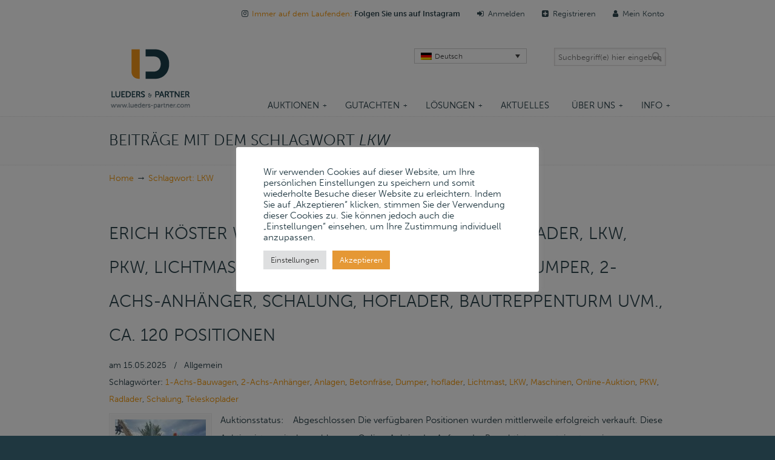

--- FILE ---
content_type: text/html; charset=UTF-8
request_url: https://lueders-partner.com/tag/LKW/
body_size: 29205
content:
<!DOCTYPE html>
<html lang="de-DE">
<head>
		<meta charset="UTF-8">
	<meta name="viewport" content="width=device-width, initial-scale=1.0">
	<link rel="profile" href="https://gmpg.org/xfn/11">
	<meta name='robots' content='noindex, follow' />
	<style>img:is([sizes="auto" i], [sizes^="auto," i]) { contain-intrinsic-size: 3000px 1500px }</style>
	<link rel="alternate" hreflang="de-de" href="https://lueders-partner.com/tag/LKW/" />
<link rel="alternate" hreflang="en-us" href="https://lueders-partner.com/en/tag/LKW-en/" />
<link rel="alternate" hreflang="x-default" href="https://lueders-partner.com/tag/LKW/" />

	<!-- This site is optimized with the Yoast SEO Premium plugin v24.3 (Yoast SEO v24.3) - https://yoast.com/wordpress/plugins/seo/ -->
	<title>LKW Archives - Lueders &amp; Partner GmbH</title>
	<meta property="og:locale" content="de_DE" />
	<meta property="og:type" content="article" />
	<meta property="og:title" content="LKW Archive" />
	<meta property="og:url" content="https://lueders-partner.com/tag/LKW/" />
	<meta property="og:site_name" content="Lueders &amp; Partner GmbH" />
	<meta name="twitter:card" content="summary_large_image" />
	<script type="application/ld+json" class="yoast-schema-graph">{"@context":"https://schema.org","@graph":[{"@type":"CollectionPage","@id":"https://lueders-partner.com/tag/LKW/","url":"https://lueders-partner.com/tag/LKW/","name":"LKW Archives - Lueders &amp; Partner GmbH","isPartOf":{"@id":"https://lueders-partner.com/#website"},"primaryImageOfPage":{"@id":"https://lueders-partner.com/tag/LKW/#primaryimage"},"image":{"@id":"https://lueders-partner.com/tag/LKW/#primaryimage"},"thumbnailUrl":"https://lueders-partner.com/wp-content/uploads/2025/05/00069_2.jpg","breadcrumb":{"@id":"https://lueders-partner.com/tag/LKW/#breadcrumb"},"inLanguage":"de"},{"@type":"ImageObject","inLanguage":"de","@id":"https://lueders-partner.com/tag/LKW/#primaryimage","url":"https://lueders-partner.com/wp-content/uploads/2025/05/00069_2.jpg","contentUrl":"https://lueders-partner.com/wp-content/uploads/2025/05/00069_2.jpg","width":1067,"height":800},{"@type":"BreadcrumbList","@id":"https://lueders-partner.com/tag/LKW/#breadcrumb","itemListElement":[{"@type":"ListItem","position":1,"name":"Home","item":"https://lueders-partner.com/"},{"@type":"ListItem","position":2,"name":"LKW"}]},{"@type":"WebSite","@id":"https://lueders-partner.com/#website","url":"https://lueders-partner.com/","name":"Lueders &amp; Partner GmbH","description":"","publisher":{"@id":"https://lueders-partner.com/#organization"},"potentialAction":[{"@type":"SearchAction","target":{"@type":"EntryPoint","urlTemplate":"https://lueders-partner.com/?s={search_term_string}"},"query-input":{"@type":"PropertyValueSpecification","valueRequired":true,"valueName":"search_term_string"}}],"inLanguage":"de"},{"@type":"Organization","@id":"https://lueders-partner.com/#organization","name":"Lueders & Partner GmbH","url":"https://lueders-partner.com/","logo":{"@type":"ImageObject","inLanguage":"de","@id":"https://lueders-partner.com/#/schema/logo/image/","url":"https://lueders-partner.com/wp-content/uploads/2017/01/logo.png","contentUrl":"https://lueders-partner.com/wp-content/uploads/2017/01/logo.png","width":135,"height":100,"caption":"Lueders & Partner GmbH"},"image":{"@id":"https://lueders-partner.com/#/schema/logo/image/"}}]}</script>
	<!-- / Yoast SEO Premium plugin. -->


<link rel="alternate" type="application/rss+xml" title="Lueders &amp; Partner GmbH &raquo; Feed" href="https://lueders-partner.com/feed/" />
<link rel="alternate" type="application/rss+xml" title="Lueders &amp; Partner GmbH &raquo; Kommentar-Feed" href="https://lueders-partner.com/comments/feed/" />
<link rel="alternate" type="application/rss+xml" title="Lueders &amp; Partner GmbH &raquo; LKW Schlagwort-Feed" href="https://lueders-partner.com/tag/LKW/feed/" />
<script type="text/javascript">
/* <![CDATA[ */
window._wpemojiSettings = {"baseUrl":"https:\/\/s.w.org\/images\/core\/emoji\/15.0.3\/72x72\/","ext":".png","svgUrl":"https:\/\/s.w.org\/images\/core\/emoji\/15.0.3\/svg\/","svgExt":".svg","source":{"concatemoji":"https:\/\/lueders-partner.com\/wp-includes\/js\/wp-emoji-release.min.js?ver=512d34dd3d78fbe2e67242f763576810"}};
/*! This file is auto-generated */
!function(i,n){var o,s,e;function c(e){try{var t={supportTests:e,timestamp:(new Date).valueOf()};sessionStorage.setItem(o,JSON.stringify(t))}catch(e){}}function p(e,t,n){e.clearRect(0,0,e.canvas.width,e.canvas.height),e.fillText(t,0,0);var t=new Uint32Array(e.getImageData(0,0,e.canvas.width,e.canvas.height).data),r=(e.clearRect(0,0,e.canvas.width,e.canvas.height),e.fillText(n,0,0),new Uint32Array(e.getImageData(0,0,e.canvas.width,e.canvas.height).data));return t.every(function(e,t){return e===r[t]})}function u(e,t,n){switch(t){case"flag":return n(e,"\ud83c\udff3\ufe0f\u200d\u26a7\ufe0f","\ud83c\udff3\ufe0f\u200b\u26a7\ufe0f")?!1:!n(e,"\ud83c\uddfa\ud83c\uddf3","\ud83c\uddfa\u200b\ud83c\uddf3")&&!n(e,"\ud83c\udff4\udb40\udc67\udb40\udc62\udb40\udc65\udb40\udc6e\udb40\udc67\udb40\udc7f","\ud83c\udff4\u200b\udb40\udc67\u200b\udb40\udc62\u200b\udb40\udc65\u200b\udb40\udc6e\u200b\udb40\udc67\u200b\udb40\udc7f");case"emoji":return!n(e,"\ud83d\udc26\u200d\u2b1b","\ud83d\udc26\u200b\u2b1b")}return!1}function f(e,t,n){var r="undefined"!=typeof WorkerGlobalScope&&self instanceof WorkerGlobalScope?new OffscreenCanvas(300,150):i.createElement("canvas"),a=r.getContext("2d",{willReadFrequently:!0}),o=(a.textBaseline="top",a.font="600 32px Arial",{});return e.forEach(function(e){o[e]=t(a,e,n)}),o}function t(e){var t=i.createElement("script");t.src=e,t.defer=!0,i.head.appendChild(t)}"undefined"!=typeof Promise&&(o="wpEmojiSettingsSupports",s=["flag","emoji"],n.supports={everything:!0,everythingExceptFlag:!0},e=new Promise(function(e){i.addEventListener("DOMContentLoaded",e,{once:!0})}),new Promise(function(t){var n=function(){try{var e=JSON.parse(sessionStorage.getItem(o));if("object"==typeof e&&"number"==typeof e.timestamp&&(new Date).valueOf()<e.timestamp+604800&&"object"==typeof e.supportTests)return e.supportTests}catch(e){}return null}();if(!n){if("undefined"!=typeof Worker&&"undefined"!=typeof OffscreenCanvas&&"undefined"!=typeof URL&&URL.createObjectURL&&"undefined"!=typeof Blob)try{var e="postMessage("+f.toString()+"("+[JSON.stringify(s),u.toString(),p.toString()].join(",")+"));",r=new Blob([e],{type:"text/javascript"}),a=new Worker(URL.createObjectURL(r),{name:"wpTestEmojiSupports"});return void(a.onmessage=function(e){c(n=e.data),a.terminate(),t(n)})}catch(e){}c(n=f(s,u,p))}t(n)}).then(function(e){for(var t in e)n.supports[t]=e[t],n.supports.everything=n.supports.everything&&n.supports[t],"flag"!==t&&(n.supports.everythingExceptFlag=n.supports.everythingExceptFlag&&n.supports[t]);n.supports.everythingExceptFlag=n.supports.everythingExceptFlag&&!n.supports.flag,n.DOMReady=!1,n.readyCallback=function(){n.DOMReady=!0}}).then(function(){return e}).then(function(){var e;n.supports.everything||(n.readyCallback(),(e=n.source||{}).concatemoji?t(e.concatemoji):e.wpemoji&&e.twemoji&&(t(e.twemoji),t(e.wpemoji)))}))}((window,document),window._wpemojiSettings);
/* ]]> */
</script>
<style id='wp-emoji-styles-inline-css' type='text/css'>

	img.wp-smiley, img.emoji {
		display: inline !important;
		border: none !important;
		box-shadow: none !important;
		height: 1em !important;
		width: 1em !important;
		margin: 0 0.07em !important;
		vertical-align: -0.1em !important;
		background: none !important;
		padding: 0 !important;
	}
</style>
<link rel='stylesheet' id='wp-block-library-css' href='https://lueders-partner.com/wp-includes/css/dist/block-library/style.min.css?ver=512d34dd3d78fbe2e67242f763576810' type='text/css' media='all' />
<style id='wp-block-library-theme-inline-css' type='text/css'>
.wp-block-audio :where(figcaption){color:#555;font-size:13px;text-align:center}.is-dark-theme .wp-block-audio :where(figcaption){color:#ffffffa6}.wp-block-audio{margin:0 0 1em}.wp-block-code{border:1px solid #ccc;border-radius:4px;font-family:Menlo,Consolas,monaco,monospace;padding:.8em 1em}.wp-block-embed :where(figcaption){color:#555;font-size:13px;text-align:center}.is-dark-theme .wp-block-embed :where(figcaption){color:#ffffffa6}.wp-block-embed{margin:0 0 1em}.blocks-gallery-caption{color:#555;font-size:13px;text-align:center}.is-dark-theme .blocks-gallery-caption{color:#ffffffa6}:root :where(.wp-block-image figcaption){color:#555;font-size:13px;text-align:center}.is-dark-theme :root :where(.wp-block-image figcaption){color:#ffffffa6}.wp-block-image{margin:0 0 1em}.wp-block-pullquote{border-bottom:4px solid;border-top:4px solid;color:currentColor;margin-bottom:1.75em}.wp-block-pullquote cite,.wp-block-pullquote footer,.wp-block-pullquote__citation{color:currentColor;font-size:.8125em;font-style:normal;text-transform:uppercase}.wp-block-quote{border-left:.25em solid;margin:0 0 1.75em;padding-left:1em}.wp-block-quote cite,.wp-block-quote footer{color:currentColor;font-size:.8125em;font-style:normal;position:relative}.wp-block-quote:where(.has-text-align-right){border-left:none;border-right:.25em solid;padding-left:0;padding-right:1em}.wp-block-quote:where(.has-text-align-center){border:none;padding-left:0}.wp-block-quote.is-large,.wp-block-quote.is-style-large,.wp-block-quote:where(.is-style-plain){border:none}.wp-block-search .wp-block-search__label{font-weight:700}.wp-block-search__button{border:1px solid #ccc;padding:.375em .625em}:where(.wp-block-group.has-background){padding:1.25em 2.375em}.wp-block-separator.has-css-opacity{opacity:.4}.wp-block-separator{border:none;border-bottom:2px solid;margin-left:auto;margin-right:auto}.wp-block-separator.has-alpha-channel-opacity{opacity:1}.wp-block-separator:not(.is-style-wide):not(.is-style-dots){width:100px}.wp-block-separator.has-background:not(.is-style-dots){border-bottom:none;height:1px}.wp-block-separator.has-background:not(.is-style-wide):not(.is-style-dots){height:2px}.wp-block-table{margin:0 0 1em}.wp-block-table td,.wp-block-table th{word-break:normal}.wp-block-table :where(figcaption){color:#555;font-size:13px;text-align:center}.is-dark-theme .wp-block-table :where(figcaption){color:#ffffffa6}.wp-block-video :where(figcaption){color:#555;font-size:13px;text-align:center}.is-dark-theme .wp-block-video :where(figcaption){color:#ffffffa6}.wp-block-video{margin:0 0 1em}:root :where(.wp-block-template-part.has-background){margin-bottom:0;margin-top:0;padding:1.25em 2.375em}
</style>
<style id='classic-theme-styles-inline-css' type='text/css'>
/*! This file is auto-generated */
.wp-block-button__link{color:#fff;background-color:#32373c;border-radius:9999px;box-shadow:none;text-decoration:none;padding:calc(.667em + 2px) calc(1.333em + 2px);font-size:1.125em}.wp-block-file__button{background:#32373c;color:#fff;text-decoration:none}
</style>
<style id='global-styles-inline-css' type='text/css'>
:root{--wp--preset--aspect-ratio--square: 1;--wp--preset--aspect-ratio--4-3: 4/3;--wp--preset--aspect-ratio--3-4: 3/4;--wp--preset--aspect-ratio--3-2: 3/2;--wp--preset--aspect-ratio--2-3: 2/3;--wp--preset--aspect-ratio--16-9: 16/9;--wp--preset--aspect-ratio--9-16: 9/16;--wp--preset--color--black: #000000;--wp--preset--color--cyan-bluish-gray: #abb8c3;--wp--preset--color--white: #ffffff;--wp--preset--color--pale-pink: #f78da7;--wp--preset--color--vivid-red: #cf2e2e;--wp--preset--color--luminous-vivid-orange: #ff6900;--wp--preset--color--luminous-vivid-amber: #fcb900;--wp--preset--color--light-green-cyan: #7bdcb5;--wp--preset--color--vivid-green-cyan: #00d084;--wp--preset--color--pale-cyan-blue: #8ed1fc;--wp--preset--color--vivid-cyan-blue: #0693e3;--wp--preset--color--vivid-purple: #9b51e0;--wp--preset--gradient--vivid-cyan-blue-to-vivid-purple: linear-gradient(135deg,rgba(6,147,227,1) 0%,rgb(155,81,224) 100%);--wp--preset--gradient--light-green-cyan-to-vivid-green-cyan: linear-gradient(135deg,rgb(122,220,180) 0%,rgb(0,208,130) 100%);--wp--preset--gradient--luminous-vivid-amber-to-luminous-vivid-orange: linear-gradient(135deg,rgba(252,185,0,1) 0%,rgba(255,105,0,1) 100%);--wp--preset--gradient--luminous-vivid-orange-to-vivid-red: linear-gradient(135deg,rgba(255,105,0,1) 0%,rgb(207,46,46) 100%);--wp--preset--gradient--very-light-gray-to-cyan-bluish-gray: linear-gradient(135deg,rgb(238,238,238) 0%,rgb(169,184,195) 100%);--wp--preset--gradient--cool-to-warm-spectrum: linear-gradient(135deg,rgb(74,234,220) 0%,rgb(151,120,209) 20%,rgb(207,42,186) 40%,rgb(238,44,130) 60%,rgb(251,105,98) 80%,rgb(254,248,76) 100%);--wp--preset--gradient--blush-light-purple: linear-gradient(135deg,rgb(255,206,236) 0%,rgb(152,150,240) 100%);--wp--preset--gradient--blush-bordeaux: linear-gradient(135deg,rgb(254,205,165) 0%,rgb(254,45,45) 50%,rgb(107,0,62) 100%);--wp--preset--gradient--luminous-dusk: linear-gradient(135deg,rgb(255,203,112) 0%,rgb(199,81,192) 50%,rgb(65,88,208) 100%);--wp--preset--gradient--pale-ocean: linear-gradient(135deg,rgb(255,245,203) 0%,rgb(182,227,212) 50%,rgb(51,167,181) 100%);--wp--preset--gradient--electric-grass: linear-gradient(135deg,rgb(202,248,128) 0%,rgb(113,206,126) 100%);--wp--preset--gradient--midnight: linear-gradient(135deg,rgb(2,3,129) 0%,rgb(40,116,252) 100%);--wp--preset--font-size--small: 13px;--wp--preset--font-size--medium: 19px;--wp--preset--font-size--large: 35px;--wp--preset--font-size--x-large: 42px;--wp--preset--font-size--normal: 15px;--wp--preset--font-size--larger: 49px;--wp--preset--spacing--20: 0.44rem;--wp--preset--spacing--30: 0.67rem;--wp--preset--spacing--40: 1rem;--wp--preset--spacing--50: 1.5rem;--wp--preset--spacing--60: 2.25rem;--wp--preset--spacing--70: 3.38rem;--wp--preset--spacing--80: 5.06rem;--wp--preset--shadow--natural: 6px 6px 9px rgba(0, 0, 0, 0.2);--wp--preset--shadow--deep: 12px 12px 50px rgba(0, 0, 0, 0.4);--wp--preset--shadow--sharp: 6px 6px 0px rgba(0, 0, 0, 0.2);--wp--preset--shadow--outlined: 6px 6px 0px -3px rgba(255, 255, 255, 1), 6px 6px rgba(0, 0, 0, 1);--wp--preset--shadow--crisp: 6px 6px 0px rgba(0, 0, 0, 1);}:where(.is-layout-flex){gap: 0.5em;}:where(.is-layout-grid){gap: 0.5em;}body .is-layout-flex{display: flex;}.is-layout-flex{flex-wrap: wrap;align-items: center;}.is-layout-flex > :is(*, div){margin: 0;}body .is-layout-grid{display: grid;}.is-layout-grid > :is(*, div){margin: 0;}:where(.wp-block-columns.is-layout-flex){gap: 2em;}:where(.wp-block-columns.is-layout-grid){gap: 2em;}:where(.wp-block-post-template.is-layout-flex){gap: 1.25em;}:where(.wp-block-post-template.is-layout-grid){gap: 1.25em;}.has-black-color{color: var(--wp--preset--color--black) !important;}.has-cyan-bluish-gray-color{color: var(--wp--preset--color--cyan-bluish-gray) !important;}.has-white-color{color: var(--wp--preset--color--white) !important;}.has-pale-pink-color{color: var(--wp--preset--color--pale-pink) !important;}.has-vivid-red-color{color: var(--wp--preset--color--vivid-red) !important;}.has-luminous-vivid-orange-color{color: var(--wp--preset--color--luminous-vivid-orange) !important;}.has-luminous-vivid-amber-color{color: var(--wp--preset--color--luminous-vivid-amber) !important;}.has-light-green-cyan-color{color: var(--wp--preset--color--light-green-cyan) !important;}.has-vivid-green-cyan-color{color: var(--wp--preset--color--vivid-green-cyan) !important;}.has-pale-cyan-blue-color{color: var(--wp--preset--color--pale-cyan-blue) !important;}.has-vivid-cyan-blue-color{color: var(--wp--preset--color--vivid-cyan-blue) !important;}.has-vivid-purple-color{color: var(--wp--preset--color--vivid-purple) !important;}.has-black-background-color{background-color: var(--wp--preset--color--black) !important;}.has-cyan-bluish-gray-background-color{background-color: var(--wp--preset--color--cyan-bluish-gray) !important;}.has-white-background-color{background-color: var(--wp--preset--color--white) !important;}.has-pale-pink-background-color{background-color: var(--wp--preset--color--pale-pink) !important;}.has-vivid-red-background-color{background-color: var(--wp--preset--color--vivid-red) !important;}.has-luminous-vivid-orange-background-color{background-color: var(--wp--preset--color--luminous-vivid-orange) !important;}.has-luminous-vivid-amber-background-color{background-color: var(--wp--preset--color--luminous-vivid-amber) !important;}.has-light-green-cyan-background-color{background-color: var(--wp--preset--color--light-green-cyan) !important;}.has-vivid-green-cyan-background-color{background-color: var(--wp--preset--color--vivid-green-cyan) !important;}.has-pale-cyan-blue-background-color{background-color: var(--wp--preset--color--pale-cyan-blue) !important;}.has-vivid-cyan-blue-background-color{background-color: var(--wp--preset--color--vivid-cyan-blue) !important;}.has-vivid-purple-background-color{background-color: var(--wp--preset--color--vivid-purple) !important;}.has-black-border-color{border-color: var(--wp--preset--color--black) !important;}.has-cyan-bluish-gray-border-color{border-color: var(--wp--preset--color--cyan-bluish-gray) !important;}.has-white-border-color{border-color: var(--wp--preset--color--white) !important;}.has-pale-pink-border-color{border-color: var(--wp--preset--color--pale-pink) !important;}.has-vivid-red-border-color{border-color: var(--wp--preset--color--vivid-red) !important;}.has-luminous-vivid-orange-border-color{border-color: var(--wp--preset--color--luminous-vivid-orange) !important;}.has-luminous-vivid-amber-border-color{border-color: var(--wp--preset--color--luminous-vivid-amber) !important;}.has-light-green-cyan-border-color{border-color: var(--wp--preset--color--light-green-cyan) !important;}.has-vivid-green-cyan-border-color{border-color: var(--wp--preset--color--vivid-green-cyan) !important;}.has-pale-cyan-blue-border-color{border-color: var(--wp--preset--color--pale-cyan-blue) !important;}.has-vivid-cyan-blue-border-color{border-color: var(--wp--preset--color--vivid-cyan-blue) !important;}.has-vivid-purple-border-color{border-color: var(--wp--preset--color--vivid-purple) !important;}.has-vivid-cyan-blue-to-vivid-purple-gradient-background{background: var(--wp--preset--gradient--vivid-cyan-blue-to-vivid-purple) !important;}.has-light-green-cyan-to-vivid-green-cyan-gradient-background{background: var(--wp--preset--gradient--light-green-cyan-to-vivid-green-cyan) !important;}.has-luminous-vivid-amber-to-luminous-vivid-orange-gradient-background{background: var(--wp--preset--gradient--luminous-vivid-amber-to-luminous-vivid-orange) !important;}.has-luminous-vivid-orange-to-vivid-red-gradient-background{background: var(--wp--preset--gradient--luminous-vivid-orange-to-vivid-red) !important;}.has-very-light-gray-to-cyan-bluish-gray-gradient-background{background: var(--wp--preset--gradient--very-light-gray-to-cyan-bluish-gray) !important;}.has-cool-to-warm-spectrum-gradient-background{background: var(--wp--preset--gradient--cool-to-warm-spectrum) !important;}.has-blush-light-purple-gradient-background{background: var(--wp--preset--gradient--blush-light-purple) !important;}.has-blush-bordeaux-gradient-background{background: var(--wp--preset--gradient--blush-bordeaux) !important;}.has-luminous-dusk-gradient-background{background: var(--wp--preset--gradient--luminous-dusk) !important;}.has-pale-ocean-gradient-background{background: var(--wp--preset--gradient--pale-ocean) !important;}.has-electric-grass-gradient-background{background: var(--wp--preset--gradient--electric-grass) !important;}.has-midnight-gradient-background{background: var(--wp--preset--gradient--midnight) !important;}.has-small-font-size{font-size: var(--wp--preset--font-size--small) !important;}.has-medium-font-size{font-size: var(--wp--preset--font-size--medium) !important;}.has-large-font-size{font-size: var(--wp--preset--font-size--large) !important;}.has-x-large-font-size{font-size: var(--wp--preset--font-size--x-large) !important;}
:where(.wp-block-post-template.is-layout-flex){gap: 1.25em;}:where(.wp-block-post-template.is-layout-grid){gap: 1.25em;}
:where(.wp-block-columns.is-layout-flex){gap: 2em;}:where(.wp-block-columns.is-layout-grid){gap: 2em;}
:root :where(.wp-block-pullquote){font-size: 1.5em;line-height: 1.6;}
</style>
<link rel='stylesheet' id='contact-form-7-css' href='https://lueders-partner.com/wp-content/plugins/contact-form-7/includes/css/styles.css?ver=6.0.3' type='text/css' media='all' />
<link rel='stylesheet' id='cookie-law-info-css' href='https://lueders-partner.com/wp-content/plugins/cookie-law-info/legacy/public/css/cookie-law-info-public.css?ver=3.2.8' type='text/css' media='all' />
<link rel='stylesheet' id='cookie-law-info-gdpr-css' href='https://lueders-partner.com/wp-content/plugins/cookie-law-info/legacy/public/css/cookie-law-info-gdpr.css?ver=3.2.8' type='text/css' media='all' />
<link rel='stylesheet' id='wpml-legacy-dropdown-0-css' href='https://lueders-partner.com/wp-content/plugins/sitepress-multilingual-cms/templates/language-switchers/legacy-dropdown/style.min.css?ver=1' type='text/css' media='all' />
<style id='wpml-legacy-dropdown-0-inline-css' type='text/css'>
.wpml-ls-statics-shortcode_actions, .wpml-ls-statics-shortcode_actions .wpml-ls-sub-menu, .wpml-ls-statics-shortcode_actions a {border-color:#cdcdcd;}.wpml-ls-statics-shortcode_actions a, .wpml-ls-statics-shortcode_actions .wpml-ls-sub-menu a, .wpml-ls-statics-shortcode_actions .wpml-ls-sub-menu a:link, .wpml-ls-statics-shortcode_actions li:not(.wpml-ls-current-language) .wpml-ls-link, .wpml-ls-statics-shortcode_actions li:not(.wpml-ls-current-language) .wpml-ls-link:link {color:#444444;background-color:#ffffff;}.wpml-ls-statics-shortcode_actions a, .wpml-ls-statics-shortcode_actions .wpml-ls-sub-menu a:hover,.wpml-ls-statics-shortcode_actions .wpml-ls-sub-menu a:focus, .wpml-ls-statics-shortcode_actions .wpml-ls-sub-menu a:link:hover, .wpml-ls-statics-shortcode_actions .wpml-ls-sub-menu a:link:focus {color:#000000;background-color:#eeeeee;}.wpml-ls-statics-shortcode_actions .wpml-ls-current-language > a {color:#444444;background-color:#ffffff;}.wpml-ls-statics-shortcode_actions .wpml-ls-current-language:hover>a, .wpml-ls-statics-shortcode_actions .wpml-ls-current-language>a:focus {color:#000000;background-color:#eeeeee;}
</style>
<link rel='stylesheet' id='wpml-legacy-horizontal-list-0-css' href='https://lueders-partner.com/wp-content/plugins/sitepress-multilingual-cms/templates/language-switchers/legacy-list-horizontal/style.min.css?ver=1' type='text/css' media='all' />
<style id='wpml-legacy-horizontal-list-0-inline-css' type='text/css'>
.wpml-ls-statics-footer{background-color:#ffffff;}.wpml-ls-statics-footer, .wpml-ls-statics-footer .wpml-ls-sub-menu, .wpml-ls-statics-footer a {border-color:#cdcdcd;}.wpml-ls-statics-footer a, .wpml-ls-statics-footer .wpml-ls-sub-menu a, .wpml-ls-statics-footer .wpml-ls-sub-menu a:link, .wpml-ls-statics-footer li:not(.wpml-ls-current-language) .wpml-ls-link, .wpml-ls-statics-footer li:not(.wpml-ls-current-language) .wpml-ls-link:link {color:#444444;background-color:#ffffff;}.wpml-ls-statics-footer a, .wpml-ls-statics-footer .wpml-ls-sub-menu a:hover,.wpml-ls-statics-footer .wpml-ls-sub-menu a:focus, .wpml-ls-statics-footer .wpml-ls-sub-menu a:link:hover, .wpml-ls-statics-footer .wpml-ls-sub-menu a:link:focus {color:#000000;background-color:#eeeeee;}.wpml-ls-statics-footer .wpml-ls-current-language > a {color:#444444;background-color:#ffffff;}.wpml-ls-statics-footer .wpml-ls-current-language:hover>a, .wpml-ls-statics-footer .wpml-ls-current-language>a:focus {color:#000000;background-color:#eeeeee;}
</style>
<link rel='stylesheet' id='vc-mailchimp-css' href='https://lueders-partner.com/wp-content/plugins/vc-mailchimp/css/theme.css?ver=512d34dd3d78fbe2e67242f763576810' type='text/css' media='all' />
<link rel='stylesheet' id='u-design-reset-css' href='https://lueders-partner.com/wp-content/themes/u-design/assets/css/frontend/layout/reset.css?ver=1.0' type='text/css' media='screen' />
<link rel='stylesheet' id='u-design-grid-960-css' href='https://lueders-partner.com/wp-content/themes/u-design/assets/css/frontend/layout/960.css?ver=1.0' type='text/css' media='screen' />
<link rel='stylesheet' id='u-design-superfish_menu-css' href='https://lueders-partner.com/wp-content/themes/u-design/inc/frontend/superfish-menu/css/superfish.css?ver=1.7.2' type='text/css' media='screen' />
<link rel='stylesheet' id='u-design-pretty_photo-css' href='https://lueders-partner.com/wp-content/themes/u-design/inc/frontend/prettyPhoto/css/prettyPhoto.css?ver=3.1.6' type='text/css' media='screen' />
<link rel='stylesheet' id='u-design-font-awesome-css' href='https://lueders-partner.com/wp-content/themes/u-design/inc/shared/font-awesome/css/font-awesome.min.css?ver=3.4.18' type='text/css' media='screen' />
<link rel='stylesheet' id='u-design-style-css' href='https://lueders-partner.com/wp-content/themes/u-design/assets/css/frontend/global/style.css?ver=3.4.18' type='text/css' media='screen' />
<link rel='stylesheet' id='u-design-custom-style-css' href='https://lueders-partner.com/wp-content/themes/u-design/assets/css/frontend/global/custom_style.css?ver=3.4.18.1734602577' type='text/css' media='screen' />
<link rel='stylesheet' id='u-design-responsive-css' href='https://lueders-partner.com/wp-content/themes/u-design/assets/css/frontend/layout/responsive.css?ver=3.4.18' type='text/css' media='screen' />
<link rel='stylesheet' id='u-design-style-orig-css' href='https://lueders-partner.com/wp-content/themes/u-design-child/style.css?ver=3.4.18.1734600476' type='text/css' media='screen' />
<!--[if lte IE 9]>
<link rel='stylesheet' id='u-design-ie9-css' href='https://lueders-partner.com/wp-content/themes/u-design/assets/css/frontend/layout/ie-all.css?ver=3.4.18' type='text/css' media='screen' />
<![endif]-->
<link rel='stylesheet' id='wp-pagenavi-css' href='https://lueders-partner.com/wp-content/plugins/wp-pagenavi/pagenavi-css.css?ver=2.70' type='text/css' media='all' />
<link rel='stylesheet' id='js_composer_front-css' href='https://lueders-partner.com/wp-content/plugins/js_composer/assets/css/js_composer.min.css?ver=8.1' type='text/css' media='all' />
<script type="text/javascript" src="https://lueders-partner.com/wp-content/plugins/shortcode-for-current-date/dist/script.js?ver=512d34dd3d78fbe2e67242f763576810" id="shortcode-for-current-date-script-js"></script>
<script type="text/javascript" src="https://lueders-partner.com/wp-includes/js/jquery/jquery.min.js?ver=3.7.1" id="jquery-core-js"></script>
<script type="text/javascript" src="https://lueders-partner.com/wp-includes/js/jquery/jquery-migrate.min.js?ver=3.4.1" id="jquery-migrate-js"></script>
<script type="text/javascript" id="cookie-law-info-js-extra">
/* <![CDATA[ */
var Cli_Data = {"nn_cookie_ids":[],"cookielist":[],"non_necessary_cookies":[],"ccpaEnabled":"","ccpaRegionBased":"","ccpaBarEnabled":"1","strictlyEnabled":["necessary","obligatoire"],"ccpaType":"gdpr","js_blocking":"1","custom_integration":"","triggerDomRefresh":"","secure_cookies":""};
var cli_cookiebar_settings = {"animate_speed_hide":"500","animate_speed_show":"500","background":"#FFF","border":"#b1a6a6c2","border_on":"","button_1_button_colour":"#e59835","button_1_button_hover":"#b77a2a","button_1_link_colour":"#fff","button_1_as_button":"1","button_1_new_win":"","button_2_button_colour":"#333","button_2_button_hover":"#292929","button_2_link_colour":"#444","button_2_as_button":"","button_2_hidebar":"","button_3_button_colour":"#dedfe0","button_3_button_hover":"#b2b2b3","button_3_link_colour":"#333333","button_3_as_button":"1","button_3_new_win":"","button_4_button_colour":"#dedfe0","button_4_button_hover":"#b2b2b3","button_4_link_colour":"#333333","button_4_as_button":"1","button_7_button_colour":"#e59835","button_7_button_hover":"#b77a2a","button_7_link_colour":"#fff","button_7_as_button":"1","button_7_new_win":"","font_family":"inherit","header_fix":"","notify_animate_hide":"1","notify_animate_show":"1","notify_div_id":"#cookie-law-info-bar","notify_position_horizontal":"right","notify_position_vertical":"bottom","scroll_close":"","scroll_close_reload":"","accept_close_reload":"","reject_close_reload":"","showagain_tab":"","showagain_background":"#fff","showagain_border":"#000","showagain_div_id":"#cookie-law-info-again","showagain_x_position":"100px","text":"#1f3740","show_once_yn":"","show_once":"10000","logging_on":"","as_popup":"","popup_overlay":"1","bar_heading_text":"","cookie_bar_as":"popup","popup_showagain_position":"bottom-right","widget_position":"left"};
var log_object = {"ajax_url":"https:\/\/lueders-partner.com\/wp-admin\/admin-ajax.php"};
/* ]]> */
</script>
<script type="text/javascript" src="https://lueders-partner.com/wp-content/plugins/cookie-law-info/legacy/public/js/cookie-law-info-public.js?ver=3.2.8" id="cookie-law-info-js"></script>
<script type="text/javascript" src="https://lueders-partner.com/wp-content/plugins/sitepress-multilingual-cms/templates/language-switchers/legacy-dropdown/script.min.js?ver=1" id="wpml-legacy-dropdown-0-js"></script>
<script type="text/javascript" src="https://lueders-partner.com/wp-content/plugins/vc-mailchimp/js/vc-mailchimp.js?ver=512d34dd3d78fbe2e67242f763576810" id="vc-mailchimp-js"></script>
<script></script><link rel="https://api.w.org/" href="https://lueders-partner.com/wp-json/" /><link rel="alternate" title="JSON" type="application/json" href="https://lueders-partner.com/wp-json/wp/v2/tags/4467" /><meta name="generator" content="WPML ver:4.6.15 stt:1,3;" />

		<!-- GA Google Analytics @ https://m0n.co/ga -->
		<script async src="https://www.googletagmanager.com/gtag/js?id=UA-4139180-55"></script>
		<script>
			window.dataLayer = window.dataLayer || [];
			function gtag(){dataLayer.push(arguments);}
			gtag('js', new Date());
			gtag('config', 'UA-4139180-55');
		</script>

	<link rel="stylesheet" href="https://cdn.datatables.net/1.11.3/css/jquery.dataTables.min.css">
<script   src="https://code.jquery.com/jquery-3.7.0.min.js"   integrity="sha256-/xUj+3OJU5yExlq6GSYGSHk7tPXikynS7ogEvDej/m4="   crossorigin="anonymous"></script>
<script src="https://cdn.datatables.net/1.13.7/js/jquery.dataTables.min.js"></script>

<link rel="stylesheet" href="https://unpkg.com/flickity@2/dist/flickity.min.css">
<script src="https://unpkg.com/flickity@2/dist/flickity.pkgd.min.js"></script>

		<script type="text/javascript">
		var vcmailhimp_ajaxurl = "https://lueders-partner.com/wp-admin/admin-ajax.php";
		</script>
		<meta name="generator" content="Powered by WPBakery Page Builder - drag and drop page builder for WordPress."/>
<meta name="generator" content="Powered by Slider Revolution 6.7.25 - responsive, Mobile-Friendly Slider Plugin for WordPress with comfortable drag and drop interface." />
<link rel="pingback" href="https://lueders-partner.com/xmlrpc.php" />
<link rel="icon" href="https://lueders-partner.com/wp-content/uploads/2017/04/cropped-LP_Favicon-32x32.png" sizes="32x32" />
<link rel="icon" href="https://lueders-partner.com/wp-content/uploads/2017/04/cropped-LP_Favicon-192x192.png" sizes="192x192" />
<link rel="apple-touch-icon" href="https://lueders-partner.com/wp-content/uploads/2017/04/cropped-LP_Favicon-180x180.png" />
<meta name="msapplication-TileImage" content="https://lueders-partner.com/wp-content/uploads/2017/04/cropped-LP_Favicon-270x270.png" />
<!-- BEGIN Adobe Fonts for WordPress --><script>
  (function(d) {
    var config = {
      kitId: 'yms7gwk',
      scriptTimeout: 3000,
      async: true
    },
    h=d.documentElement,t=setTimeout(function(){h.className=h.className.replace(/\bwf-loading\b/g,"")+" wf-inactive";},config.scriptTimeout),tk=d.createElement("script"),f=false,s=d.getElementsByTagName("script")[0],a;h.className+=" wf-loading";tk.src='https://use.typekit.net/'+config.kitId+'.js';tk.async=true;tk.onload=tk.onreadystatechange=function(){a=this.readyState;if(f||a&&a!="complete"&&a!="loaded")return;f=true;clearTimeout(t);try{Typekit.load(config)}catch(e){}};s.parentNode.insertBefore(tk,s)
  })(document);
</script><style type='text/css'>* { font-family: "museo-sans",sans-serif !important; }</style><!-- END Adobe Fonts for WordPress --><script>function setREVStartSize(e){
			//window.requestAnimationFrame(function() {
				window.RSIW = window.RSIW===undefined ? window.innerWidth : window.RSIW;
				window.RSIH = window.RSIH===undefined ? window.innerHeight : window.RSIH;
				try {
					var pw = document.getElementById(e.c).parentNode.offsetWidth,
						newh;
					pw = pw===0 || isNaN(pw) || (e.l=="fullwidth" || e.layout=="fullwidth") ? window.RSIW : pw;
					e.tabw = e.tabw===undefined ? 0 : parseInt(e.tabw);
					e.thumbw = e.thumbw===undefined ? 0 : parseInt(e.thumbw);
					e.tabh = e.tabh===undefined ? 0 : parseInt(e.tabh);
					e.thumbh = e.thumbh===undefined ? 0 : parseInt(e.thumbh);
					e.tabhide = e.tabhide===undefined ? 0 : parseInt(e.tabhide);
					e.thumbhide = e.thumbhide===undefined ? 0 : parseInt(e.thumbhide);
					e.mh = e.mh===undefined || e.mh=="" || e.mh==="auto" ? 0 : parseInt(e.mh,0);
					if(e.layout==="fullscreen" || e.l==="fullscreen")
						newh = Math.max(e.mh,window.RSIH);
					else{
						e.gw = Array.isArray(e.gw) ? e.gw : [e.gw];
						for (var i in e.rl) if (e.gw[i]===undefined || e.gw[i]===0) e.gw[i] = e.gw[i-1];
						e.gh = e.el===undefined || e.el==="" || (Array.isArray(e.el) && e.el.length==0)? e.gh : e.el;
						e.gh = Array.isArray(e.gh) ? e.gh : [e.gh];
						for (var i in e.rl) if (e.gh[i]===undefined || e.gh[i]===0) e.gh[i] = e.gh[i-1];
											
						var nl = new Array(e.rl.length),
							ix = 0,
							sl;
						e.tabw = e.tabhide>=pw ? 0 : e.tabw;
						e.thumbw = e.thumbhide>=pw ? 0 : e.thumbw;
						e.tabh = e.tabhide>=pw ? 0 : e.tabh;
						e.thumbh = e.thumbhide>=pw ? 0 : e.thumbh;
						for (var i in e.rl) nl[i] = e.rl[i]<window.RSIW ? 0 : e.rl[i];
						sl = nl[0];
						for (var i in nl) if (sl>nl[i] && nl[i]>0) { sl = nl[i]; ix=i;}
						var m = pw>(e.gw[ix]+e.tabw+e.thumbw) ? 1 : (pw-(e.tabw+e.thumbw)) / (e.gw[ix]);
						newh =  (e.gh[ix] * m) + (e.tabh + e.thumbh);
					}
					var el = document.getElementById(e.c);
					if (el!==null && el) el.style.height = newh+"px";
					el = document.getElementById(e.c+"_wrapper");
					if (el!==null && el) {
						el.style.height = newh+"px";
						el.style.display = "block";
					}
				} catch(e){
					console.log("Failure at Presize of Slider:" + e)
				}
			//});
		  };</script>
		<style type="text/css" id="wp-custom-css">
			
/*
html[lang="en-US"] ul li#menu-item-50295 { display: none; } 
*/

/*
 * ul#main-top-menu li:first-child,
ul#main-top-menu li.page-item-950,
ul#main-top-menu li.page-item-5018,
ul#main-top-menu li.page-item-44969{ display: none !important; } 
*/

#main-top-menu li.grey { background: #16282f !important;}

#main-top-menu li.xtern,
#main-top-menu li.orange { background: #f19300 !important;}



/* Contact */

.lp_contact .vc_row+.vc_row { padding-left: 20px;}

.tightlinks .wpb_wrapper .wpb_text_column { margin: 0 30px 30px !important; }


/* FIX NAVI */

html[lang="de-DE"] ul li#menu-item-141 ul li.xtern
{ background: #f19300 !important; }

html[lang="en-US"] ul li#menu-item-1063 ul li.xtern
{ background: #f19300 !important; }

/* Typography */

h1, h2, h3, h4, h5, h6 { text-transform: uppercase; }

i.fa { font-family: FontAwesome !important; }


/* Header */

@media all and (min-width: 960px) {
  #logo { position: absolute; top: 27px; }
}
#search { padding-top: 0px; }

div#secondary-navigation-bar-wrapper { height: 20px; }
.secondary-menu-header ul * { font-weight: normal; }
.secondary-menu-header ul li { margin-left: 20px !important; }
.secondary-menu-header ul li i { margin-right: 3px; }
.secondary-menu-header ul li+li+li i { position: relative; top: 0px; }

#top-elements .social_media_top { padding-top: 8px; width: 185px; }

#top-elements .social_media_top #lang_sel { position: absolute; right: 250px; top: 27px; font-size: 80%; }

#top-elements .social_media_title { display: none; }

/* Main Menu */

#main-top-menu li a { text-transform: uppercase; }

#main-menu { background: transparent; }

/* Start Page */

.home .no-breadcrumbs-padding { padding: 0; }

#home-page-content #content-container { padding-top: 0 !important; }

.home .entry { padding-top: 0; }

.home .vc_custom_1481877711742 .vc_col-sm-2 { width: 20% !important; }

/* Aktuelle Auktionen */
.auction { border-top: 10px solid #1f3741; }
.auction .left { position: relative; top: -25px; }

.auction.aftersale { border-top: 10px solid #f19300; }

.auction.completed { border-top: 10px solid #97a4a8; }

.auction h5 a { line-height: 1.6em; }
/* Auktionen Grid */

.vc_gitem-post-data-source-post_title div { font-family: "museo-sans" !important; font-size: 15px !important; }

.fb_auction_button_wrapper { text-align: center !important; clear: both; padding-top: 20px; }
.fb_auction_button_wrapper .fb_auction_buttons { }

#fb_start_highlight { position: relative; top: -36px;}
#fb_start_highlight a:hover img { opacity: 0.8; }



/* Auction Page */

.fb_auction_buttons { margin-bottom: 40px; height: 30px; clear: both; }
.fb_auction_buttons a { margin-right: 30px; position: relative; left: -5px}

.fb_auction_linklist li { list-style: none; margin-left: 0; padding-left: 0; }
.fb_auction_linklist li i { width: 13px; }

#fb_auctionpage_highlight { position: relative; top: 28px;}
#fb_auctionpage_highlight a:hover img { opacity: 0.8; }

.fb_auction_3_links a { color: #1F3740; display: block; font-size: 90%; padding: 10px 0;}

.fb_auction_3_links a:hover { color: #fff; background: orange;}


/* Breadcrumbs */

.current_crumb { color: #F19300 !important; }

/* Tight kerning */
.tightlinks a { letter-spacing: -1px !important; }

/* VCF Cards */
a.vcf_link .vcf_text { position: relative; top: 5px; color: #1F3740; }
a.vcf_link:hover * { opacity: 0.85; }

/* Tour */

.page-id-65 .vc_tta-color-grey.vc_tta-style-modern .vc_tta-tab.vc_active>a { background-color: #e49735 !important; color: #fff !important; }
.page-id-65 .vc_tta.vc_tta-o-no-fill.vc_tta-tabs .vc_tta-panels { padding-top: 10px; }
.page-id-65 .vc_tta-panel+.vc_tta-panel { padding-top: 61px; }
.page-id-65 .vc_tta-panel + .vc_tta-panel  + .vc_tta-panel  + .vc_tta-panel { padding-top: 63px; }

.page-id-977 .vc_tta-color-grey.vc_tta-style-modern .vc_tta-tab.vc_active>a { background-color: #e49735 !important; color: #fff !important; }
.page-id-977 .vc_tta.vc_tta-o-no-fill.vc_tta-tabs .vc_tta-panels { padding-top: 10px; }
.page-id-977 .vc_tta-panel+.vc_tta-panel { padding-top: 61px; }
.page-id-977 .vc_tta-panel + .vc_tta-panel  + .vc_tta-panel  + .vc_tta-panel { padding-top: 63px; }

/* Contact */
.wpcf7-form input[type=text],
.wpcf7-form input[type=email],
.wpcf7-form textarea { width: 100%; }

/* Footer */
#footer-bg { display: none; }
#f_logo_lp { position: relative; top: -10px; display: block; }
#f_logo_pkg { position: relative; top: 8px; display: block; }
#bottom_3 span.koop_text { display: block; text-align: center; }
#bottom_3 a:hover img { opacity: 0.85; }
#bottom_4 .textwidget * { font-size: 14px; line-height: 24px; }
#bottom_3 .textwidget,
#bottom_4 .textwidget { border-bottom: 1px solid #66727a; height: 136px; }


/* Aktuelles */

.vc_gitem-post-data-source-post_excerpt * { text-align: center !important; }

/* Single Posts */

.single .fb_single { margin: 0; line-height: 20px; }
.single h6.fb_single { font-size: 80%; font-style: italic; margin-bottom: 30px; }
.single .entry .custom-frame-wrapper { display: none !important; }

/* AGB List */

#lst_agb ol {
  list-style-type: none;
  counter-reset: item;
  margin: 0;
  padding: 0;
}

#lst_agb ol > li {
  display: table;
  counter-increment: item;
  margin-bottom: 0.6em;
  font-weight: bold;
  margin-left: 0;
}
.page-id-11788 #lst_agb ol > li, .page-id-11789 #lst_agb ol > li {
  font-weight: normal;
}

#lst_agb ol > li:before {
  content: counters(item, ".") ". ";
  display: table-cell;
  padding-right: 0.6em;    
}

#lst_agb li ol > li {
  margin: 0;
  font-weight: normal;
}

#lst_agb li ol > li:before {
  content: counters(item, ".") " ";
}

#lst_agb li h5 { position: relative; left: -24px; }
#lst_agb li h5.h5-3 { left: -30px; }

.category-aktuelles .single-postmetadata-divider-top,
.category-aktuelles .postmetadata { display: none; }

/* Paket / Gebot */

.paket { background: #f8f8f8; border-top: 10px solid #f19300; border-bottom: 10px solid #f19300; padding: 0 20px 20px; margin: 30px 0; }

.gebot { text-align: right; }
.gebot strong { text-decoration: underline; }
.paket div.centered { text-align: right !important; margin: 20px 0; }
.paket div.centered a { float: none !important; margin-right: 0; }

/* SubLists */

.entry ul li ul li { list-style: circle; }


/* New Auction Page */
.wpb_list_preview { display: block; width: 270px; height: 270px; overflow: hidden; position: relative; top: -10px }
.wpb_list_preview img { object-fit: cover;
width: 100%; height: 270px; } 
.wpb_list_preview:hover img { opacity: 0.85; }
.auction-list p.r1 * { color: #304750 !important; font-weight: normal; }
span.keep { padding-right: 20px; white-space: nowrap }
.auction-list h5 { line-height: 24px; }
.auction-list h5 a { margin-top: 20px; display: block; text-transform: none; }
.auction-list p.r2 { height: 50px; text-align: center; margin-top: 20px; }
.auction-list p.r2 a span { padding:10px 20px; background-color:#304750; border:1px solid #304750; color:#FFFFFF; font-size:14px; width: 180px; }
.auction-list .wpb_text_column { margin-bottom: 10px; }
.tags { clear: both; position: relative; top: -20px; }
.tags p { font-size: 13px; }
.tags p.r3 a { color: #304750; }
.tags p.r3 a:hover { text-decoration: underline; }
.a_complete p.r3 { font-size: 13px; }
.a_complete p.r3 a { color: #304750; }
.a_complete p.r3 a:hover { text-decoration: underline; }
.center-button { margin: 20px 0; text-align: center; }
.center-button .align-btn-left { float: none; }
.auction-list .align-btn-left { float: none; }
.force-float { float: left; margin-right: 40px; }
.id_0 .fb_bid_now_btn { display: none !important; }
.id_0 a { position: relative; left: -15px; }

#auction-tagcloud .vc_column-inner { padding: 0; }
#auction-tagcloud a { color: #304750; text-transform: capitalize; }

.auction-list p.r2 a.btn_orange span { background: #f19300 !important; border: 1px solid #f19300 }

/* DATA */
#a-data p { font-size: 11px; line-height: 14px; color: #555; }


/* REDESIGN 2018 TEMP */

/* Start Page */

.page-template-page-2018 .no-breadcrumbs-padding { padding: 0; }

.page-id-10787 #content-container { padding-top: 0 !important; }

.page-template-page-2018 .entry { padding-top: 0; }

.vc_custom_1481877711742 .vc_col-sm-2 { width: 20% !important; }

.aktuelles_date {  font-size: 15px; display: block; }

.post_title {font-size: 18px; color: #1F3740; display: block; }

.start_aktuelles_row { border-top: 10px solid #fafafa; padding-top: 20px; }

.tags i { padding-right: 10px; }
.tags a { text-transform: capitalize; }

/* NEW SITE 2019 */

#page-custom-header img {
	margin-bottom: -10px !important;
}
#main-menu ul.sf-menu li.auctions li.xtern { background-color: #f19300 !important; }

.price { color: #f19300 !important; }


/* HALCO TEMP FIX */

ul.nolinks li  a[href^="https://auktionen.lueders-partner.com/de/43/"] { display: none !important; }

ul.nolinks li  a[href^="https://auktionen.lueders-partner.com/en/43/"] { display: none !important; }

ul.nolinks li  a[href^="https://auktionen.lueders-partner.com/de/47/"] { display: none !important; }

ul.nolinks li  a[href^="https://auktionen.lueders-partner.com/en/47/"] { display: none !important; }

/* TEMPLATERA 2019 */

.listblock_top .wpb_content_element { margin-bottom: 0; }

/* MAIN SUBNAV */
li ul.sub-menu li a { text-transform: capitalize !important; font-size: 15px;}

li ul.sub-menu li a b { font-size: 14px; font-weight: normal; color: #f19300; display: block; }

li ul.sub-menu li.xtern a b { color: #fff; }


/* SIDEBAR APPRAISALS EN */

#sb_appraisals_en .vc_custom_1603965473756 { padding-top: 0 !important; background: #f8f8f8 !important; padding-left: 25px; }

#sb_appraisals_en .vc_custom_1603965473756 ul li { margin-left: 0 !important; }

/* AUCTIONS EN */
.vc_custom_1489057039181 { padding-left: 20px; }

/* VA Accordeon */

.vc_tta-container { position: relative; left: -45px; }

#va_tabs { left: -20px; }

.vc_tta-container .vc_tta-panel h4 a { font-size: 15px; font-weight: bold; color: #1F3740 !important; text-transform: none; letter-spacing: -0.2px; }

.wpb-js-composer .vc_tta-color-grey.vc_tta-style-flat .vc_tta-panel .vc_tta-panel-heading { background-color: #fff !important; }

.wpb-js-composer .vc_tta-color-grey.vc_tta-style-flat .vc_tta-panel .vc_tta-panel-body {
	position: relative; top: -20px; 
}

.vc_tta-container .vc_tta-panel  .vc_tta-panel-body { color: #1F3740 !important; padding-left: 46px !important;  }

#va_tabs .vc_tta-panel  .vc_tta-panel-body { padding-left: 20px !important;  }

/* ## AUCTION BUTTONS  */

.btns_va_top * { cursor:pointer; }

#va_row_top_btns { margin-bottom: 40px; }

#va_row_top_btns .vc_column-inner { padding-top: 10px; }

#va_row_top_btns .vc_column-inner .wpb_text_column { margin-bottom: 20px}

.btns_va_top .vc_column-inner a { color: #1F3740; display: block; }
.btns_va_top .vc_column-inner a i { margin-bottom: 15px }

.btns_va_top .vc_column-inner:hover { background: #f49200 !important; }

.btns_va_top .vc_column-inner:hover * { color: #fff; }





#btn_bidnow_va_top.nolink * { cursor: default !important; }

#btn_bidnow_va_top.nolink .vc_column-inner { background: #f49200 !important; color:#fff; }

#btn_bidnow_va_top.nolink .vc_column-inner i { display: inline-block; margin-bottom: 15px}

/* New Auction Page 2022 */

#fb_auction_intro { position: relative; top: -15px; }


#fb_fullwidth_slider_bg #fb_slider_header { position: relative; top: -20px; }

.fb_auction_list {line-height: 1.6em; }

.fb_auction_list .r1 { padding-top: 0;}

.fb_auction_list .r2 { margin-top: -1px !important; text-align: left !important;}

.fb_auction_list .fb_auction_entry  { border-bottom: 10px solid #f8f8f8; padding-bottom: 10px;}

.fb_auction_list .fb_auction_entry:last-child  { border-bottom: 0; padding-bottom: 10px;}

.fb_auction_list .fb_auction_entry .fb_auction_thumb {padding-top: 30px}

.fb_auction_list .fb_auction_entry .fb_auction_thumb img { width:160px; height:160px; padding-top: 5px}

#fb_tbl_lots th,
#fb_tbl_lots_en th,
#fb_tbl_lots td,
#fb_tbl_lots_en td { padding: 0 5px 0 0 !important; vertical-align: middle; font-size: 12px;}

#fb_tbl_lots .currency, 
#fb_tbl_lots_en .currency { padding: 0 0 0 5px !important; }

#fb_tbl_lots .menge, 
#fb_tbl_lots_en .menge { max-width: 20px!important;}



#fb_tbl_lots_ms th,
#fb_tbl_lots_ms_en th,
#fb_tbl_lots_ms td,
#fb_tbl_lots_ms_en td { padding: 0 5px 0 !important; vertical-align: middle; font-size: 12px;}

#fb_tbl_lots_ms_en .currency, 
#fb_tbl_lots_ms_en .currency { padding: 0 0 0 5px !important; }

#fb_tbl_lots_ms_en .menge, 
#fb_tbl_lots_ms_en .menge { max-width: 20px!important;}

/* ######  */

a.a_lot_img:hover { opacity: 0.85; }

a.a_lot_img { display: block; margin-bottom: -15px; }

.a_acc_section { line-height: 24px; margin: -14px 0; }


.a_acc_section hr {
	position: relative; top: -10px; border-top: 1px solid #dbdbdb; }

p.a_section_extra {
	margin-top: 15px; text-align: center; line-height: 20px; background: #f8f8f8; padding: 5px; 
}
p.a_section_extra small { padding: 0 10px; color:  #888; }

.fb_acc_list .align-btn-center a * { font-size: 14px !important;}

.xtra_sale .a_lot_no,
.fb_acc_list .a_lot_no { display: inline-block; background:#aaa; color: #fff;padding: 0 7px; margin-right: 10px; font-size: 80%; }

.xtra_sale .a_lot_no,
.a_sold .a_lot_no {
	background: #f49202;
}

.a_introtext { margin-bottom: 30px; }

.a_sold .a_lot_img,
.a_sold .align-btn-center,
.a_sold .a_section_extra { display: none !important; }

.a_sold .a_lot_title,
.a_sold .a_lot_desc { opacity: 0.4 !important;}

.a_complete_data .a_sold .a_lot_title,
.a_complete_data .a_sold .a_lot_desc { opacity: 1 !important;}

.vc_tta.vc_general .a_sold { padding-top: 0 !important; padding-bottom: 0 !important; }

.vc_tta.vc_general .a_sold .fb_acc_list { margin-bottom: 20px; }

.vc_tta.vc_general .a_sold hr {
	top: 0px; }

.a_section_sold { margin-top: 30px; }

.a_section_sold .vc_tta-title-text { opacity: 0.4; }

.a_complete_data .a_section_sold .vc_tta-title-text { opacity: 1; }

.a_acc_section .vc_tta-panel-body:last-child hr { display: none; }

.a_acc_section .vc_tta-title-text { line-height: 1.5em;}

.vc_tta.vc_general .csv_panel { padding-top: 0 !important; padding-bottom: 0 !important; }

.csv-panel .fb_acc_list { margin-bottom: 0;}

.a_csv_data .csv-panel { padding-top: 10px !important; padding-bottom: 0 !important; }

.vc_tta.vc_general .csv-panel hr {
	top: 0px; }

#category_header { margin-bottom: 10px !important; }

.covid_info { font-size: 76%; background: #ffa; padding: 3px; display: block; text-align: center; margin-bottom: -26px !important; }

/* Greensill */

#hb-sold * { color: #999 !important;}
#hb-sold ul li span.hb-sold { display: inline-block; padding: 2px 10px 2px 10px; background: orange; color: #fff !important; margin-right: 10px; font-weight: bold}

/* INSTA HEADER */
.lp_insta a { font-weight: bold !important; }
.fb_insta_intro { color: #f49202}


/* TEMP NEW START PAGE 2021 */

.page-id-47674 .no-breadcrumbs-padding { padding: 0; }

.page-id-47674 #content-container { padding-top: 0 !important; }

.page-id-47674 .entry { padding-top: 0; }

/* Language changer mobile */

@media(max-width:600px){
.wpml-ls-item {
    display: none !important;
}
}

/* TEMP Marktsektor */
#w4pl-list-47945 .r1 * { letter-spacing: -0.2px; }
#w4pl-list-47945 .r1 i + strong  { position: relative; left: -5px; }
#w4pl-list-47945 .r1 i + strong + i +strong { position: relative; left: -10px; }

#w4pl-list-47945 .r2 * { letter-spacing: -0.2px; }
#w4pl-list-47945 .r2 i + strong  { position: relative; left: -10px; }
#w4pl-list-47945 .r2 i + strong + i +strong { position: relative; left: -5px; }
#w4pl-list-47945 .r2 i + strong + i +strong + i +strong { position: relative; left: -5px; }
#w4pl-list-47945 .r2 i.fa-location-arrow,
#w4pl-list-47945 .r2 i.fa-asterisk { padding-right: 10px; padding-left: 10px; }
#w4pl-list-47945 .r2 i.fa-search-plus { padding-right: 0px !important; }

#w4pl-list-47945 .r2 { line-height: 24px !important; }
#w4pl-list-47945 .r3 { line-height: 20px !important; }
#w4pl-list-47945 .r3 .fblp_tags { text-transform: capitalize !important; }

#w4pl-list-47945 i.fa-tags { padding-right: 5px; }
#w4pl-list-47945 i.fa-tags+a { color: #1F3740; }
#w4pl-list-47945 i.fa-tags+a:hover { text-decoration: underline; }

#w4pl-list-47945 div.a_complete { width: 100%; border-bottom: 10px solid #eee; padding: 20px 0; }
#w4pl-list-47945 div.a_complete p { margin: 0; line-height: 1em; }
#w4pl-list-47945 div.a_complete p a { color: #1F3740; }
#w4pl-list-47945 div.a_complete p a strong+i,

#w4pl-list-47945 .g_plz { position: relative; left: -5px; }

/* AUCTION SLIDER */
.fb_slide { position: relative};
.fb_slide a.fb_slide_link { display: block; width:100%; height: 100%; }
.fb_slide a.fb_slide_link img { position: relative; top: -20px;}
.fb_slide .fb_slide_overlay { position: absolute; top: 442px; left: 0px; height: 80px; width: 100%; background: rgba(30,47,50,0.7); }
.fb_slide .fb_slide_overlay .fb_slide_text { position: absolute; bottom: 20px; left: 20px; color: #fff; line-height: 1.6em; font-size: 85%;}
.fb_slide .fb_slide_overlay .flat-custom-button { position: absolute; bottom: 22px; right: 20px;}

.flickity-viewport { overflow: hidden; max-height: 522px;}

#fb_highlights_sidebar { position: relative; top: -30px; }

#fb_highlights_sidebar .vc_column-inner { padding: 20px 0 !important; }

#fb_highlights_sidebar a { color: #1F3740; display: block; font-size: 90%; padding: 10px 0;}

#fb_highlights_sidebar a:hover { color: #fff; background: orange;}

.page-id-10 #content-container,
.page-id-961 #content-container { padding-top: 0 !important; position: relative; top: -8px;}

.page-id-10 #page-content,
.page-id-961 #page-content { margin-bottom: -48px !important;}

.home .entry { padding-bottom: 0; }

/* MARKTSPEKTRUM */

.fb_marktspektrum { list-style: none; margin: 0; padding: 0; position: relative; left: -5px;  }
.fb_marktspektrum .fb_cat_item { display: inline-block; text-align: center; max-width: 170px; max-height: 150px; height: 140px; margin: 5px;  font-size: 80%;  vertical-align: top;  border: 1px dotted #ddd; padding: 5px; }
.fb_marktspektrum .fb_cat_item a { display: block;  }
.fb_marktspektrum .fb_cat_item a * { opacity: 0.6; }
.fb_marktspektrum .fb_cat_item a:hover * { opacity: 1;  }
.fb_marktspektrum .fb_cat_item a .fb_cat_linktext { color: #1F3740; display: block; line-height: 1.3em; margin: 0 0 10px; }

#fb_ga_referenzen a { display:block; }
#fb_ga_referenzen a:hover { opacity: 0.85; }
#fb_ga_referenzen a:hover i.fa { opacity: 0.7 !important; }

.fb_refnav_row div { max-height: 4em; }

/* EASTER MSG */

#fb_easter { height: 100px; top: -35px; background-color: #f6f6f6;}
html[lang="en-US"] #fb_easter { top: -70px; }
#fb_easter_para { margin: 0 80px }

/* NEW LOGO */

#logo h1 a,
#logo .site-name a { background: url(https://lueders-partner.com/assets/images/logo.png) no-repeat 0 100%; width: 135px; height: 100px; }

/* Mailchimp Form */

.mc4wp-response {
	margin: 20px 0 5px;
}
.mc4wp-error {
	background: #fee;
	padding: 10px 20px;
}
.mc4wp-success {
	background: #efe;
	padding: 10px 20px;
}
.mc4wp-notice {
	background: #ffd;
	padding: 10px 20px;
}

		</style>
		<noscript><style> .wpb_animate_when_almost_visible { opacity: 1; }</style></noscript>	</head>
<body data-rsssl=1 itemtype="https://schema.org/WebPage" itemscope="itemscope" class="archive tag tag-LKW tag-4467 wp-embed-responsive u-design-responsive-on u-design-submenu-arrows-on  u-design-fixed-menu-on wpb-js-composer js-comp-ver-8.1 vc_responsive udesign-is-global-page-width udesign-fa">
		
	<div id="wrapper-1">
					<header id="top-wrapper">
							<nav id="secondary-navigation-bar-wrapper">
				<div id="secondary-navigation-bar" class="container_24">
					<div id="secondary-navigation-bar-content">
													<div id="secondary-nav-bar-location-3" class="grid_24">
								<div id="sec-nav-menu-area">
									<div class="secondary-menu-header"><ul id="menu-auctionovo-navi-de" class="menu"><li id="menu-item-45874" class="lp_insta menu-item menu-item-type-custom menu-item-object-custom menu-item-45874"><a target="_blank" href="https://www.instagram.com/luederspartner/"><i class="fa fa-instagram"></i> <span class="fb_insta_intro">Immer auf dem Laufenden:</span> Folgen Sie uns auf Instagram</a></li>
<li id="menu-item-2507" class="menu-item menu-item-type-custom menu-item-object-custom menu-item-2507"><a href="https://auktionen.lueders-partner.com/index.php?Itemid=22"><i class="fa fa-sign-in"></i> Anmelden</a></li>
<li id="menu-item-2506" class="menu-item menu-item-type-custom menu-item-object-custom menu-item-2506"><a href="https://auktionen.lueders-partner.com/index.php?Itemid=21"><i class="fa fa-plus-square"></i> Registrieren</a></li>
<li id="menu-item-2505" class="menu-item menu-item-type-custom menu-item-object-custom menu-item-2505"><a href="https://auktionen.lueders-partner.com/index.php?Itemid=&#038;csa=kunde&#038;vm=g"><i class="fa fa-user"></i> Mein Konto</a></li>
</ul></div>								</div>
							</div>
												</div>
				</div>
			</nav>
			<div class="clear"></div>
			<div itemtype="https://schema.org/WPHeader" itemscope="itemscope">				<div id="top-elements" class="container_24">
							<div id="logo" class="grid_14">
							<div class="site-name"><a title="Lueders &amp; Partner GmbH" href="https://lueders-partner.com">Lueders &amp; Partner GmbH</a></div>
					</div>
				<div class="social-media-area grid_9 prefix_15">
		<div class="social_media_top widget_icl_lang_sel_widget substitute_widget_class">
<div
	 class="wpml-ls-sidebars-top-area-social-media wpml-ls wpml-ls-legacy-dropdown js-wpml-ls-legacy-dropdown" id="lang_sel">
	<ul>

		<li tabindex="0" class="wpml-ls-slot-top-area-social-media wpml-ls-item wpml-ls-item-de wpml-ls-current-language wpml-ls-first-item wpml-ls-item-legacy-dropdown">
			<a href="#" class="js-wpml-ls-item-toggle wpml-ls-item-toggle lang_sel_sel icl-de">
                            <img
            class="wpml-ls-flag iclflag"
            src="https://lueders-partner.com/wp-content/plugins/sitepress-multilingual-cms/res/flags/de.png"
            alt=""
            
            
    /><span class="wpml-ls-native icl_lang_sel_native">Deutsch</span></a>

			<ul class="wpml-ls-sub-menu">
				
					<li class="icl-en wpml-ls-slot-top-area-social-media wpml-ls-item wpml-ls-item-en wpml-ls-last-item">
						<a href="https://lueders-partner.com/en/tag/LKW-en/" class="wpml-ls-link">
                                        <img
            class="wpml-ls-flag iclflag"
            src="https://lueders-partner.com/wp-content/plugins/sitepress-multilingual-cms/res/flags/en.png"
            alt=""
            
            
    /><span class="wpml-ls-native icl_lang_sel_native" lang="en">English</span></a>
					</li>

							</ul>

		</li>

	</ul>
</div>
</div><div class="social_media_top widget_search substitute_widget_class"><h3 class="social_media_title">Search</h3>	<form role="search" method="get" id="searchform" class="searchform" action="https://lueders-partner.com/" >
		<div>
			<label class="screen-reader-text" for="search-field">Suche nach:</label>
			<input type="text" id="search-field" name="s" value="" placeholder="Suchbegriff(e) hier eingeben">
			<input type="submit" id="searchsubmit" value="Suche" />
		</div>
	</form>
	</div>			</div><!-- end social-media-area -->
						</div>
				<!-- end top-elements -->
						<div class="clear"></div>
		<nav id="main-menu" itemtype="https://schema.org/SiteNavigationElement" itemscope="itemscope" >
			<div id="dropdown-holder" class="container_24">
				<div id="navigation-menu" class="navigation-menu"><ul id="main-top-menu" class="sf-menu"><li id="menu-item-60166" class="auctions menu-item menu-item-type-post_type menu-item-object-page menu-item-has-children menu-item-60166"><a href="https://lueders-partner.com/auktionen/"><span>Auktionen</span></a>
<ul class="sub-menu">
	<li id="menu-item-60186" class="xtern menu-item menu-item-type-custom menu-item-object-custom menu-item-60186"><a href="https://auktionen.lueders-partner.com"><span><i class="fa fa-gavel"></i> Auktionsplattform <b>JETZT BIETEN »</b></span></a></li>
	<li id="menu-item-60461" class="grey menu-item menu-item-type-post_type menu-item-object-page menu-item-60461"><a href="https://lueders-partner.com/auktionen/"><span><i class="fa fa-shopping-cart"></i> Übersicht <b>Alle Auktionen &#038; Freiverkäufe</b></span></a></li>
	<li id="menu-item-60232" class="grey menu-item menu-item-type-post_type menu-item-object-page menu-item-60232"><a href="https://lueders-partner.com/auktionen/positionen/"><span><i class="fa fa-gift"></i> Positionen <b>Aktuell erhältliche Positionen</b></span></a></li>
	<li id="menu-item-70229" class="menu-item menu-item-type-post_type menu-item-object-page menu-item-70229"><a href="https://lueders-partner.com/auktionen/dvs-production-gmbh-CNC-vertikal-drehmaschinen-CNC-dreh-schleifzentren-CNC-schleif-und-drehmaschinen-CNC-vertikal-dreh-und-planschleifmaschinen-honmaschinen-uvm-ca-25-positionen/"><span>DVS Production GmbH<b>20. Januar: Online-Auktion </b></span></a></li>
	<li id="menu-item-70290" class="menu-item menu-item-type-post_type menu-item-object-page menu-item-70290"><a href="https://lueders-partner.com/auktionen/eno-energy-gmbh-wohnmobil-pkw-diesel-gabelstapler-zugmaschine-pcs-notebooks-e-bikes-palettenschwerlastregale-staenderbohrmaschine-werkbaenke-e-ladesaeulen-schaltschrank-montagetis/"><span>eno energy GmbH<b>29. Januar: Online-Auktion </b></span></a></li>
	<li id="menu-item-68537" class="menu-item menu-item-type-post_type menu-item-object-page menu-item-68537"><a href="https://lueders-partner.com/auktionen/allgaier-automotive-gmbh-transferpressen-tryoutpressen-durchlauflackieranlage-doppelstaender-hydraulikpressen-doppelstaender-ziehpressen-digitales-messsystem-portalfraesmaschine-CNC-b/"><span>Allgaier Automotive GmbH<b>5. Februar: Online-Auktion </b></span></a></li>
	<li id="menu-item-70221" class="menu-item menu-item-type-post_type menu-item-object-page menu-item-70221"><a href="https://lueders-partner.com/auktionen/cohline-gmbh-CNC-rohrbiegezelle-CNC-biegemaschine-induktive-loetanlagen-CNC-rohrbiegemaschinen-biegezelle-CNC-umformmaschine-vakuumdestillationssystem-schweisszelle-uvm-ca-500-posi/"><span>COHLINE GmbH<b>Q1/2026: Online-Auktion </b></span></a></li>
	<li id="menu-item-60168" class="grey menu-item menu-item-type-post_type menu-item-object-page menu-item-60168"><a href="https://lueders-partner.com/auktionen/archiv/"><span><i class="fa fa-archive"></i> Archiv <b>Abgeschlossene Auktionen</b></span></a></li>
</ul>
</li>
<li id="menu-item-60174" class="menu-item menu-item-type-post_type menu-item-object-page menu-item-has-children menu-item-60174"><a href="https://lueders-partner.com/gutachten/"><span>Gutachten</span></a>
<ul class="sub-menu">
	<li id="menu-item-60192" class="all menu-item menu-item-type-post_type menu-item-object-page menu-item-60192"><a href="https://lueders-partner.com/gutachten/"><span><i class="vc_btn3-icon vc-material vc-material-network_check"></i> Übersicht <b>Referenzen &#038; Statistik</b></span></a></li>
	<li id="menu-item-60175" class="menu-item menu-item-type-post_type menu-item-object-page menu-item-60175"><a href="https://lueders-partner.com/gutachten/methodik/"><span><i class="fa fa-cog"></i> Methodik <b>Ablauf &#038; Vorgehensweise</b></span></a></li>
</ul>
</li>
<li id="menu-item-60176" class="menu-item menu-item-type-post_type menu-item-object-page menu-item-has-children menu-item-60176"><a href="https://lueders-partner.com/loesungen/"><span>Lösungen</span></a>
<ul class="sub-menu">
	<li id="menu-item-60169" class="menu-item menu-item-type-post_type menu-item-object-page menu-item-60169"><a href="https://lueders-partner.com/gutachten/case-study-cinram-gmbh-zeitwertgutachten-und-verwertung-durch-online-auktion/"><span>Cinram GmbH <b>Case Study</b></span></a></li>
	<li id="menu-item-60171" class="menu-item menu-item-type-post_type menu-item-object-page menu-item-60171"><a href="https://lueders-partner.com/gutachten/case-study-ptc-germany-fischgrosshandel-bewertungsgutachten-und-verwertung-im-freiverkauf/"><span>PTC Germany <b>Case Study</b></span></a></li>
	<li id="menu-item-60170" class="menu-item menu-item-type-post_type menu-item-object-page menu-item-60170"><a href="https://lueders-partner.com/gutachten/case-study-huettenwerke-koenigsbronn-gmbh-zeitwertgutachten-und-vermittlung-einer-leasingfinanzierung/"><span>Hüttenwerke Königsbronn GmbH <b>Case Study</b></span></a></li>
</ul>
</li>
<li id="menu-item-60165" class="menu-item menu-item-type-post_type menu-item-object-page menu-item-60165"><a href="https://lueders-partner.com/aktuelles/"><span>Aktuelles</span></a></li>
<li id="menu-item-60177" class="menu-item menu-item-type-post_type menu-item-object-page menu-item-has-children menu-item-60177"><a href="https://lueders-partner.com/ueber-uns/"><span>Über Uns</span></a>
<ul class="sub-menu">
	<li id="menu-item-60172" class="menu-item menu-item-type-post_type menu-item-object-page menu-item-60172"><a href="https://lueders-partner.com/ueber-uns/unternehmen/"><span>Unternehmen</span></a></li>
	<li id="menu-item-60173" class="menu-item menu-item-type-post_type menu-item-object-page menu-item-60173"><a href="https://lueders-partner.com/ueber-uns/ansprechpartner/"><span>Ansprechpartner</span></a></li>
	<li id="menu-item-60178" class="menu-item menu-item-type-post_type menu-item-object-page menu-item-60178"><a href="https://lueders-partner.com/ueber-uns/karriere/"><span>Karriere</span></a></li>
</ul>
</li>
<li id="menu-item-60179" class="menu-item menu-item-type-post_type menu-item-object-page menu-item-has-children menu-item-60179"><a href="https://lueders-partner.com/info/"><span>Info</span></a>
<ul class="sub-menu">
	<li id="menu-item-60180" class="menu-item menu-item-type-post_type menu-item-object-page menu-item-60180"><a href="https://lueders-partner.com/info/kontakt-impressum/"><span>Kontakt/Impressum</span></a></li>
	<li id="menu-item-60181" class="menu-item menu-item-type-post_type menu-item-object-page menu-item-60181"><a href="https://lueders-partner.com/info/agb-versteigerungen/"><span>AGB Versteigerungen</span></a></li>
	<li id="menu-item-60182" class="menu-item menu-item-type-post_type menu-item-object-page menu-item-60182"><a href="https://lueders-partner.com/info/agb-gutachten/"><span>AGB Gutachten</span></a></li>
	<li id="menu-item-60890" class="menu-item menu-item-type-post_type menu-item-object-page menu-item-60890"><a href="https://lueders-partner.com/info/dokumente/"><span>Dokumente</span></a></li>
	<li id="menu-item-60184" class="menu-item menu-item-type-post_type menu-item-object-page menu-item-60184"><a href="https://lueders-partner.com/info/datenschutzerklaerung/"><span>Datenschutzerklärung</span></a></li>
	<li id="menu-item-60191" class="menu-item menu-item-type-custom menu-item-object-custom menu-item-60191"><a href="https://lueders-partner.com/ueber-uns/unternehmen/#iso9001"><span>ISO 9001 Zertifizierung</span></a></li>
</ul>
</li>
</ul></div>			</div>
			<!-- end dropdown-holder -->
		</nav>
		<!-- end top-main-menu -->
	</div>			</header>
			<!-- end top-wrapper -->
					<div class="clear"></div>

				<div id="sticky-menu-alias"></div>
		<div class="clear"></div>
				<a id="sticky-menu-logo" href="https://lueders-partner.com" title="Lueders &amp; Partner GmbH"><img height="40" src="https://lueders-partner.com/wp-content/uploads/2016/12/logo-scroll-1.png" alt="logo" /></a>
		
					<section id="page-content-title">
				<div id="page-content-header" class="container_24">
							<div id="page-title">
																			<h1 class="tag-pagetitle entry-title" itemprop="headline">Beiträge mit dem Schlagwort <em>LKW</em></h1>
																	</div>
					<!-- end page-title -->
						</div>
				<!-- end page-content-header -->
			</section>
			<!-- end page-content-title -->
			<div class="clear"></div>
				
			<section id="page-content">

			<nav id="breadcrumbs-container" class="container_24"><p class="breadcrumbs"><a href="https://lueders-partner.com">Home</a><span class="breadarrow"> &rarr; </span><span class="current_crumb">Schlagwort: LKW </span></p></nav>
<div id="content-container" class="container_24">
	<main id="main-content" role="main" class="grid_24">
		<div class="main-content-padding">
			<div itemprop="mainContentOfPage"  itemscope="itemscope">
<article class="post-67401 page type-page status-publish has-post-thumbnail hentry tag-1-achs-bauwagen tag-2-achs-anhaenger tag-anlagen tag-betonfraese tag-dumper tag-hoflader tag-lichtmast tag-LKW tag-maschinen tag-online-auktion tag-pkw tag-radlader tag-schalung tag-teleskoplader" id="post-67401">
	<div itemtype="https://schema.org/BlogPosting" itemprop="blogPost" itemscope="itemscope">	<div class="entry">
				<div class="post-top">
			<h2><a href="https://lueders-partner.com/auktionen/erich-koester-wohnungsbau-gmbh-teleskoplader-LKW-pkw-lichtmast-radlader-1-achs-bauwagen-dumper-2-achs-anhaenger-schalung-hoflader-bautreppenturm-uvm-ca-120-positionen/" rel="bookmark" title="Erich Köster Wohnungsbau GmbH – Teleskoplader, LKW, PKW, Lichtmast, Radlader, 1-Achs-Bauwagen, Dumper, 2-Achs-Anhänger, Schalung, Hoflader, Bautreppenturm uvm., ca. 120 Positionen">Erich Köster Wohnungsbau GmbH – Teleskoplader, LKW, PKW, Lichtmast, Radlader, 1-Achs-Bauwagen, Dumper, 2-Achs-Anhänger, Schalung, Hoflader, Bautreppenturm uvm., ca. 120 Positionen</a></h2>			<section class="postmetadata">
				<span class="hide-author vcard author"><span class="fn"><a href="https://lueders-partner.com/author/admin-2/" title="Beiträge von Lueders &#038; Partner GmbH" rel="author">Lueders &#038; Partner GmbH</a></span></span> am <span class="updated">15.05.2025</span> 				<time datetime="2025-05-15T07:12:36+01:00" itemprop="datePublished"></time>
				<time datetime="2025-06-05T14:06:04+01:00" class="entry-date updated" itemprop="dateModified"></time>
				&nbsp; <span class="categories-link-divider">/ &nbsp;</span> <span class="postmetadata-categories-link entry-title">Allgemein</span> &nbsp;   
				<div class="post-tags-wrapper">Schlagwörter: <a href="https://lueders-partner.com/tag/1-achs-bauwagen/" rel="tag">1-Achs-Bauwagen</a>, <a href="https://lueders-partner.com/tag/2-achs-anhaenger/" rel="tag">2-Achs-Anhänger</a>, <a href="https://lueders-partner.com/tag/anlagen/" rel="tag">Anlagen</a>, <a href="https://lueders-partner.com/tag/betonfraese/" rel="tag">Betonfräse</a>, <a href="https://lueders-partner.com/tag/dumper/" rel="tag">Dumper</a>, <a href="https://lueders-partner.com/tag/hoflader/" rel="tag">hoflader</a>, <a href="https://lueders-partner.com/tag/lichtmast/" rel="tag">Lichtmast</a>, <a href="https://lueders-partner.com/tag/LKW/" rel="tag">LKW</a>, <a href="https://lueders-partner.com/tag/maschinen/" rel="tag">Maschinen</a>, <a href="https://lueders-partner.com/tag/online-auktion/" rel="tag">Online-Auktion</a>, <a href="https://lueders-partner.com/tag/pkw/" rel="tag">PKW</a>, <a href="https://lueders-partner.com/tag/radlader/" rel="tag">Radlader</a>, <a href="https://lueders-partner.com/tag/schalung/" rel="tag">Schalung</a>, <a href="https://lueders-partner.com/tag/teleskoplader/" rel="tag">Teleskoplader</a></div>			</section><!-- end postmetadata -->
				</div><!-- end post-top -->

		<div class="clear"></div>
		<div class="custom-frame-wrapper alignleft"><div class="custom-frame-inner-wrapper"><div class="custom-frame-padding"><a href="https://lueders-partner.com/auktionen/erich-koester-wohnungsbau-gmbh-teleskoplader-LKW-pkw-lichtmast-radlader-1-achs-bauwagen-dumper-2-achs-anhaenger-schalung-hoflader-bautreppenturm-uvm-ca-120-positionen/" title="Erich Köster Wohnungsbau GmbH – Teleskoplader, LKW, PKW, Lichtmast, Radlader, 1-Achs-Bauwagen, Dumper, 2-Achs-Anhänger, Schalung, Hoflader, Bautreppenturm uvm., ca. 120 Positionen"><img width="150" height="150" src="https://lueders-partner.com/wp-content/uploads/2025/05/00069_2-150x150.jpg" class="alignnone wp-post-image" alt="" /></a></div></div></div><div itemprop="description">Auktionsstatus:    Abgeschlossen Die verfügbaren Positionen wurden mittlerweile erfolgreich verkauft. Diese Auktion ist somit abgeschlossen. Online-Auktion Im Auftrag der Berechtigten versteigerten wir gegen Höchstgebot die Maschinen und Anlagen der Erich Köster Wohnungsbau GmbH aus Jork in einer Online-Auktion auf unserer Auktionsplattform. AbholungAbholung   Dienstag, 10. Juni – Donnerstag, 12. Juni 2025 (9-17 Uhr)   Erich Köster Wohnungsbau GmbH   Ostfeld 17   D–21635 Jork   Google Maps » Verkaufte Positionen Verkauft 1 Teleskoplader WEIDEMANN T 6025 CC70, Bj. 2012, Diesel, Ident.-Nr. 10117, 50 kW, zul. GG 7.500 kg, Betr.-Std. ca. 2.270, Anbaugeräte: Palettengabel Ladeschaufel, B. 2.100 mm JETZT BIETEN » Startpreis: 13.000,00 EUR Verkauft 1 Teleskoplader WEIDEMANN T 4512 CC35, Bj. 2011, Diesel, Ident.-Nr. 3009374, 22,6 kW, zul. Achslast vor/hinten 2.000 kg, zul. GG 3100 kg, Betr.-Std. ca. 300 JETZT BIETEN » Startpreis: 11.000,00 EUR Verkauft 1 LKW MERCEDES BENZ Vito 114 Cdi, Diesel, EURO 5, 100 kW, Hubraum 2.148 cm³, Ident-Nr. WDF44760313076451, EZ 07/15, 174.961 km Ausstattung: Handgangschaltung, 3-Sitzer, geschlossener Kasten Schäden/Mängel: Baustellenfahrzeug JETZT BIETEN » Startpreis: 5.300,00 EUR Verkauft 1 PKW FORD Focus, Diesel, Euro 6, 110 kW, Hubraum 1.995 cm³, Ident-Nr. PJB46846, EZ 11/2018, km-Stand ca. 150.000 JETZT BIETEN » Startpreis: 5.200,00 EUR Verkauft 1 Lichtmast WACKER NEUSSON LTN 6,<a class="read-more-align-left" href="https://lueders-partner.com/auktionen/erich-koester-wohnungsbau-gmbh-teleskoplader-LKW-pkw-lichtmast-radlader-1-achs-bauwagen-dumper-2-achs-anhaenger-schalung-hoflader-bautreppenturm-uvm-ca-120-positionen/" title="Read more"><span>Read more</span> &rarr;</a><div class="clear"></div></div>	</div><!-- end entry -->
	</div></article>
<div class="divider top-of-page"><a href="#top" title="Seitenbeginn">Von unten nach oben</a></div>
<article class="post-67235 page type-page status-publish has-post-thumbnail hentry tag-2-achs-kurzholzanhaenger tag-anlagen tag-auflieger-LKW tag-ca-190-positionen tag-freiverkauf tag-fuhrpark tag-LKW tag-LKW-auflieger-reifen tag-maschinen tag-online-auktion tag-pkw tag-plateau-sattelauflieger tag-sattelkipper tag-schubbodenauflieger tag-werkstatt-regallager-uvm" id="post-67235">
	<div itemtype="https://schema.org/BlogPosting" itemprop="blogPost" itemscope="itemscope">	<div class="entry">
				<div class="post-top">
			<h2><a href="https://lueders-partner.com/auktionen/ziegler-logistik-gmbh-LKW-schubbodenauflieger-sattelkipper-LKW-auflieger-reifen-pkw-auflieger-LKW-plateau-sattelauflieger-2-achs-kurzholzanhaenger-werkstatt-regallager-uvm-ca-190/" rel="bookmark" title="Ziegler Logistik GmbH – LKW, Schubbodenauflieger, Sattelkipper, LKW-/Auflieger-Reifen, PKW, Auflieger LKW, Plateau-Sattelauflieger, 2-Achs-Kurzholzanhänger, Werkstatt-Regallager uvm., ca. 190 Positionen">Ziegler Logistik GmbH – LKW, Schubbodenauflieger, Sattelkipper, LKW-/Auflieger-Reifen, PKW, Auflieger LKW, Plateau-Sattelauflieger, 2-Achs-Kurzholzanhänger, Werkstatt-Regallager uvm., ca. 190 Positionen</a></h2>			<section class="postmetadata">
				<span class="hide-author vcard author"><span class="fn"><a href="https://lueders-partner.com/author/admin-2/" title="Beiträge von Lueders &#038; Partner GmbH" rel="author">Lueders &#038; Partner GmbH</a></span></span> am <span class="updated">29.04.2025</span> 				<time datetime="2025-04-29T14:31:26+01:00" itemprop="datePublished"></time>
				<time datetime="2025-06-04T08:07:25+01:00" class="entry-date updated" itemprop="dateModified"></time>
				&nbsp; <span class="categories-link-divider">/ &nbsp;</span> <span class="postmetadata-categories-link entry-title">Allgemein</span> &nbsp;   
				<div class="post-tags-wrapper">Schlagwörter: <a href="https://lueders-partner.com/tag/2-achs-kurzholzanhaenger/" rel="tag">2-Achs-Kurzholzanhänger</a>, <a href="https://lueders-partner.com/tag/anlagen/" rel="tag">Anlagen</a>, <a href="https://lueders-partner.com/tag/auflieger-LKW/" rel="tag">Auflieger LKW</a>, <a href="https://lueders-partner.com/tag/ca-190-positionen/" rel="tag">ca. 190 Positionen</a>, <a href="https://lueders-partner.com/tag/freiverkauf/" rel="tag">Freiverkauf</a>, <a href="https://lueders-partner.com/tag/fuhrpark/" rel="tag">Fuhrpark</a>, <a href="https://lueders-partner.com/tag/LKW/" rel="tag">LKW</a>, <a href="https://lueders-partner.com/tag/LKW-auflieger-reifen/" rel="tag">LKW-/Auflieger-Reifen</a>, <a href="https://lueders-partner.com/tag/maschinen/" rel="tag">Maschinen</a>, <a href="https://lueders-partner.com/tag/online-auktion/" rel="tag">Online-Auktion</a>, <a href="https://lueders-partner.com/tag/pkw/" rel="tag">PKW</a>, <a href="https://lueders-partner.com/tag/plateau-sattelauflieger/" rel="tag">Plateau-Sattelauflieger</a>, <a href="https://lueders-partner.com/tag/sattelkipper/" rel="tag">Sattelkipper</a>, <a href="https://lueders-partner.com/tag/schubbodenauflieger/" rel="tag">Schubbodenauflieger</a>, <a href="https://lueders-partner.com/tag/werkstatt-regallager-uvm/" rel="tag">Werkstatt-Regallager uvm.</a></div>			</section><!-- end postmetadata -->
				</div><!-- end post-top -->

		<div class="clear"></div>
		<div class="custom-frame-wrapper alignleft"><div class="custom-frame-inner-wrapper"><div class="custom-frame-padding"><a href="https://lueders-partner.com/auktionen/ziegler-logistik-gmbh-LKW-schubbodenauflieger-sattelkipper-LKW-auflieger-reifen-pkw-auflieger-LKW-plateau-sattelauflieger-2-achs-kurzholzanhaenger-werkstatt-regallager-uvm-ca-190/" title="Ziegler Logistik GmbH – LKW, Schubbodenauflieger, Sattelkipper, LKW-/Auflieger-Reifen, PKW, Auflieger LKW, Plateau-Sattelauflieger, 2-Achs-Kurzholzanhänger, Werkstatt-Regallager uvm., ca. 190 Positionen"><img width="150" height="150" src="https://lueders-partner.com/wp-content/uploads/2025/05/61-150x150.jpg" class="alignnone wp-post-image" alt="" /></a></div></div></div><div itemprop="description">Auktionsstatus:    Abgeschlossen Die verfügbaren Positionen wurden mittlerweile erfolgreich verkauft. Diese Auktion ist somit abgeschlossen. Freiverkauf/Online-Auktion Im Auftrag der Berechtigten versteigerten wir gegen Höchstgebot die Maschinen und Anlagen der Ziegler Logistik GmbH aus Wiesau in einer Online-Auktion und einem darauf folgenden Freiverkauf auf unserer Auktionsplattform. AbholungAbholung   Nach Vereinbarung   Ziegler Logistik GmbH   Industriestraße 15   D–95676 Wiesau   Google Maps » Auf einen Blick   Ziegler Logistik GmbH   D–95676 Wiesau   15. Mai 2025   Freiverkauf/Online-Auktion   ca. 190 Positionen Links &amp; Informationen   Zuschlag bei Gebotsakzeptanz   Zwischenverkauf vorbehalten   Formular Schriftliche Gebote   Formular Bankbestätigung   Formular Gelangensbestätigung   Allgemeine Geschäftsbedingungen Ansprechpartnerin Sylvia Meister Regional Managerin Bayern T +49 (0)160 – 873 72 34 F +49 (0)8131 – 39 09 862 meister@lueders-partner.com Kontakt speichern Kategorien &nbsp;&nbsp;&nbsp;1-Achs-Bauwagen&nbsp;&nbsp;&nbsp;2-Achs-Anhänger&nbsp;&nbsp;&nbsp;Dumper&nbsp;&nbsp;&nbsp;Freiverkauf/Online-Auktion&nbsp;&nbsp;&nbsp;Hoflader&nbsp;&nbsp;&nbsp;LKW&nbsp;&nbsp;&nbsp;Lichtmast&nbsp;&nbsp;&nbsp;Online-Auktion&nbsp;&nbsp;&nbsp;PKW&nbsp;&nbsp;&nbsp;Radlader&nbsp;&nbsp;&nbsp;Schalung&nbsp;&nbsp;&nbsp;Teleskoplader   Positionsliste<a class="read-more-align-left" href="https://lueders-partner.com/auktionen/ziegler-logistik-gmbh-LKW-schubbodenauflieger-sattelkipper-LKW-auflieger-reifen-pkw-auflieger-LKW-plateau-sattelauflieger-2-achs-kurzholzanhaenger-werkstatt-regallager-uvm-ca-190/" title="Read more"><span>Read more</span> &rarr;</a><div class="clear"></div></div>	</div><!-- end entry -->
	</div></article>
<div class="divider top-of-page"><a href="#top" title="Seitenbeginn">Von unten nach oben</a></div>
<article class="post-67036 page type-page status-publish has-post-thumbnail hentry tag-anlagen tag-audi-2 tag-bmw tag-citroen-2 tag-dodge tag-ford tag-hallenklimageraet tag-LKW tag-mercedes tag-online-auktion tag-peugeot tag-pkw tag-renault tag-skoda-2 tag-van tag-volkswagen-2" id="post-67036">
	<div itemtype="https://schema.org/BlogPosting" itemprop="blogPost" itemscope="itemscope">	<div class="entry">
				<div class="post-top">
			<h2><a href="https://lueders-partner.com/auktionen/autohaus-enes-gmbh-co-kg-pkw-LKW-vans-ford-mercedes-bmw-dodge-peugeot-audi-skoda-citroen-volkswagen-ca-20-positionen/" rel="bookmark" title="Autohaus Enes GmbH &#038; Co. KG – PKW, SUV, Vans, Kleintraktor, LKW AUDI, BMW, DACIA, FORD, LAND ROVER, MERCEDES BENZ, PEUGEOT, PORSCHE, VOLVO, VW uvm., ca. 150 Positionen">Autohaus Enes GmbH &#038; Co. KG – PKW, SUV, Vans, Kleintraktor, LKW AUDI, BMW, DACIA, FORD, LAND ROVER, MERCEDES BENZ, PEUGEOT, PORSCHE, VOLVO, VW uvm., ca. 150 Positionen</a></h2>			<section class="postmetadata">
				<span class="hide-author vcard author"><span class="fn"><a href="https://lueders-partner.com/author/admin-2/" title="Beiträge von Lueders &#038; Partner GmbH" rel="author">Lueders &#038; Partner GmbH</a></span></span> am <span class="updated">16.04.2025</span> 				<time datetime="2025-04-16T09:23:10+01:00" itemprop="datePublished"></time>
				<time datetime="2025-07-31T07:52:14+01:00" class="entry-date updated" itemprop="dateModified"></time>
				&nbsp; <span class="categories-link-divider">/ &nbsp;</span> <span class="postmetadata-categories-link entry-title">Allgemein</span> &nbsp;   
				<div class="post-tags-wrapper">Schlagwörter: <a href="https://lueders-partner.com/tag/anlagen/" rel="tag">Anlagen</a>, <a href="https://lueders-partner.com/tag/audi-2/" rel="tag">audi</a>, <a href="https://lueders-partner.com/tag/bmw/" rel="tag">BMW</a>, <a href="https://lueders-partner.com/tag/citroen-2/" rel="tag">citroen</a>, <a href="https://lueders-partner.com/tag/dodge/" rel="tag">DODGE</a>, <a href="https://lueders-partner.com/tag/ford/" rel="tag">Ford</a>, <a href="https://lueders-partner.com/tag/hallenklimageraet/" rel="tag">Hallenklimagerät</a>, <a href="https://lueders-partner.com/tag/LKW/" rel="tag">LKW</a>, <a href="https://lueders-partner.com/tag/mercedes/" rel="tag">mercedes</a>, <a href="https://lueders-partner.com/tag/online-auktion/" rel="tag">Online-Auktion</a>, <a href="https://lueders-partner.com/tag/peugeot/" rel="tag">peugeot</a>, <a href="https://lueders-partner.com/tag/pkw/" rel="tag">PKW</a>, <a href="https://lueders-partner.com/tag/renault/" rel="tag">RENAULT</a>, <a href="https://lueders-partner.com/tag/skoda-2/" rel="tag">skoda</a>, <a href="https://lueders-partner.com/tag/van/" rel="tag">Van</a>, <a href="https://lueders-partner.com/tag/volkswagen-2/" rel="tag">volkswagen</a></div>			</section><!-- end postmetadata -->
				</div><!-- end post-top -->

		<div class="clear"></div>
		<div class="custom-frame-wrapper alignleft"><div class="custom-frame-inner-wrapper"><div class="custom-frame-padding"><a href="https://lueders-partner.com/auktionen/autohaus-enes-gmbh-co-kg-pkw-LKW-vans-ford-mercedes-bmw-dodge-peugeot-audi-skoda-citroen-volkswagen-ca-20-positionen/" title="Autohaus Enes GmbH &amp; Co. KG – PKW, SUV, Vans, Kleintraktor, LKW AUDI, BMW, DACIA, FORD, LAND ROVER, MERCEDES BENZ, PEUGEOT, PORSCHE, VOLVO, VW uvm., ca. 150 Positionen"><img width="150" height="150" src="https://lueders-partner.com/wp-content/uploads/2025/07/00108-no-150x150.jpg" class="alignnone wp-post-image" alt="" /></a></div></div></div><div itemprop="description">Auktionsstatus:    Abgeschlossen Die verfügbaren Positionen wurden mittlerweile erfolgreich verkauft. Diese Auktion ist somit abgeschlossen. Freiverkauf/Online-Auktion Im Auftrag der Berechtigten versteigerten wir gegen Höchstgebot zahlreiche Fahrzeuge sowie die Betriebs- und Geschäftsausstattung der Autohaus Enes GmbH &amp; Co. KG aus Salach in einer Online-Auktion und einem darauf folgenden Freiverkauf auf unserer Auktionsplattform. AbholungAbholung   Nach Vereinbarung   Autohaus Enes GmbH &amp; Co. KG   Postweg 11   D–73084 Salach   Google Maps » Auf einen Blick   Autohaus Enes GmbH &amp; Co. KG   D–73084 Salach   13. Mai 2025   Freiverkauf/Online-Auktion   ca. 150 Positionen Links &amp; Informationen   Zuschlag bei Gebotsakzeptanz   Zwischenverkauf vorbehalten   Formular Schriftliche Gebote   Formular Bankbestätigung   Formular Gelangensbestätigung   Allgemeine Geschäftsbedingungen Ansprechpartner Sascha Hofbeck Project Manager T +49 (0)40 – 469 666-70 F +49 (0)40 - 469 666-80 M +49 (0)151 - 585 931 64 hofbeck@lueders-partner.com Kontakt speichern Kategorien &nbsp;&nbsp;&nbsp;1-Achs-Bauwagen&nbsp;&nbsp;&nbsp;2-Achs-Anhänger&nbsp;&nbsp;&nbsp;Dumper&nbsp;&nbsp;&nbsp;Freiverkauf/Online-Auktion&nbsp;&nbsp;&nbsp;Freiverkauf/Online-Auktion&nbsp;&nbsp;&nbsp;Hoflader&nbsp;&nbsp;&nbsp;LKW&nbsp;&nbsp;&nbsp;Lichtmast&nbsp;&nbsp;&nbsp;Online-Auktion&nbsp;&nbsp;&nbsp;PKW&nbsp;&nbsp;&nbsp;Radlader&nbsp;&nbsp;&nbsp;Schalung&nbsp;&nbsp;&nbsp;Teleskoplader   Positionsliste<a class="read-more-align-left" href="https://lueders-partner.com/auktionen/autohaus-enes-gmbh-co-kg-pkw-LKW-vans-ford-mercedes-bmw-dodge-peugeot-audi-skoda-citroen-volkswagen-ca-20-positionen/" title="Read more"><span>Read more</span> &rarr;</a><div class="clear"></div></div>	</div><!-- end entry -->
	</div></article>
<div class="divider top-of-page"><a href="#top" title="Seitenbeginn">Von unten nach oben</a></div>
<article class="post-64611 page type-page status-publish has-post-thumbnail hentry tag-anlagen tag-freiverkauf tag-fuhrpark tag-LKW tag-man tag-maschinen tag-tandem-anhaenger" id="post-64611">
	<div itemtype="https://schema.org/BlogPosting" itemprop="blogPost" itemscope="itemscope">	<div class="entry">
				<div class="post-top">
			<h2><a href="https://lueders-partner.com/auktionen/jan-hofmann-bauunternehmen-LKW-man-tgl-8-180-4x2-tgl-02-tandem-achs-anhaengert-ax-otip-110-2-positionen/" rel="bookmark" title="Jan Hofmann Bauunternehmen – LKW MAN TGL 8.180 4&#215;2 TGL 02, Tandem-Achs-Anhänger,T-AX-O,Tip 110, 2 Positionen">Jan Hofmann Bauunternehmen – LKW MAN TGL 8.180 4&#215;2 TGL 02, Tandem-Achs-Anhänger,T-AX-O,Tip 110, 2 Positionen</a></h2>			<section class="postmetadata">
				<span class="hide-author vcard author"><span class="fn"><a href="https://lueders-partner.com/author/admin-2/" title="Beiträge von Lueders &#038; Partner GmbH" rel="author">Lueders &#038; Partner GmbH</a></span></span> am <span class="updated">08.07.2024</span> 				<time datetime="2024-07-08T07:38:27+01:00" itemprop="datePublished"></time>
				<time datetime="2024-07-12T12:25:30+01:00" class="entry-date updated" itemprop="dateModified"></time>
				&nbsp; <span class="categories-link-divider">/ &nbsp;</span> <span class="postmetadata-categories-link entry-title">Allgemein</span> &nbsp;   
				<div class="post-tags-wrapper">Schlagwörter: <a href="https://lueders-partner.com/tag/anlagen/" rel="tag">Anlagen</a>, <a href="https://lueders-partner.com/tag/freiverkauf/" rel="tag">Freiverkauf</a>, <a href="https://lueders-partner.com/tag/fuhrpark/" rel="tag">Fuhrpark</a>, <a href="https://lueders-partner.com/tag/LKW/" rel="tag">LKW</a>, <a href="https://lueders-partner.com/tag/man/" rel="tag">MAN</a>, <a href="https://lueders-partner.com/tag/maschinen/" rel="tag">Maschinen</a>, <a href="https://lueders-partner.com/tag/tandem-anhaenger/" rel="tag">tandem-anhänger</a></div>			</section><!-- end postmetadata -->
				</div><!-- end post-top -->

		<div class="clear"></div>
		<div class="custom-frame-wrapper alignleft"><div class="custom-frame-inner-wrapper"><div class="custom-frame-padding"><a href="https://lueders-partner.com/auktionen/jan-hofmann-bauunternehmen-LKW-man-tgl-8-180-4x2-tgl-02-tandem-achs-anhaengert-ax-otip-110-2-positionen/" title="Jan Hofmann Bauunternehmen – LKW MAN TGL 8.180 4x2 TGL 02, Tandem-Achs-Anhänger,T-AX-O,Tip 110, 2 Positionen"><img width="150" height="150" src="https://lueders-partner.com/wp-content/uploads/2024/07/Startbild-150x150.jpg" class="alignnone wp-post-image" alt="" loading="lazy" /></a></div></div></div><div itemprop="description">Auktionsstatus:    Abgeschlossen Die verfügbaren Positionen wurden mittlerweile erfolgreich verkauft. Diese Auktion ist somit abgeschlossen. Freiverkauf Im Auftrag der Berechtigten verkauften wir gegen Höchstgebot einen LKW MAN  und einen Tandem-Achs-Anhänger der Jan Hofmann Bauunternehmen aus Bramstedt in einem Freiverkauf auf unserer Auktionsplattform. AbholungAbholung   Nach Vereinbarung   Jan Hofmann Bauunternehmen   Sandberg 5   D–25355 Bramstedt   Google Maps » Auf einen Blick   Jan Hofmann Bauunternehmen   D–25355 Bramstedt   12. Juli 2024   Freiverkauf   ca. 2 Positionen Links &amp; Informationen   Zuschlag bei Gebotsakzeptanz   Zwischenverkauf vorbehalten   Formular Schriftliche Gebote   Formular Bankbestätigung   Formular Gelangensbestätigung   Allgemeine Geschäftsbedingungen Ansprechpartner Felix von der Goltz Partner T +49 (0)40 - 469 666-70 F +49 (0)40 - 469 666-80 M  +49 (0)172 - 425 19 35 vdg@lueders-partner.com Kontakt speichern Kategorien &nbsp;&nbsp;&nbsp;1-Achs-Bauwagen&nbsp;&nbsp;&nbsp;2-Achs-Anhänger&nbsp;&nbsp;&nbsp;Dumper&nbsp;&nbsp;&nbsp;Freiverkauf&nbsp;&nbsp;&nbsp;Freiverkauf/Online-Auktion&nbsp;&nbsp;&nbsp;Freiverkauf/Online-Auktion&nbsp;&nbsp;&nbsp;Hoflader&nbsp;&nbsp;&nbsp;LKW&nbsp;&nbsp;&nbsp;Lichtmast&nbsp;&nbsp;&nbsp;Online-Auktion&nbsp;&nbsp;&nbsp;PKW&nbsp;&nbsp;&nbsp;Radlader&nbsp;&nbsp;&nbsp;Schalung&nbsp;&nbsp;&nbsp;Teleskoplader   Positionsliste<a class="read-more-align-left" href="https://lueders-partner.com/auktionen/jan-hofmann-bauunternehmen-LKW-man-tgl-8-180-4x2-tgl-02-tandem-achs-anhaengert-ax-otip-110-2-positionen/" title="Read more"><span>Read more</span> &rarr;</a><div class="clear"></div></div>	</div><!-- end entry -->
	</div></article>
<div class="divider top-of-page"><a href="#top" title="Seitenbeginn">Von unten nach oben</a></div>
<article class="post-63569 post type-post status-publish format-standard has-post-thumbnail hentry category-aktuelles category-automotive category-dienstleistungen tag-aluminium tag-automotive-industrie tag-backnang tag-bauteilpruefung tag-bus tag-cad-systeme tag-dienstleister tag-druckpruefung tag-dynamische-pruefung tag-edelstahl tag-eigenes-haus tag-erfahrung tag-externes-ingenieurbuero tag-fahrzeuge tag-flexibel tag-gutachtenauftrag tag-kfz tag-konstruktion tag-kundenvorgaben tag-leitungen tag-leitungskonstruktion tag-leitungsmuster tag-lieferung tag-LKW tag-mechanische-belastungen tag-mobiles-anlagevermoegen tag-oberflaechenguetepruefungen tag-permeationsmessung tag-praezise tag-praezision tag-schaltschraenke tag-sdi-gmbh tag-sdi-pruefcenter tag-sdi-service-design-innovation-gmbh tag-stahl tag-statische-pruefung tag-temperaturlagerung tag-termintreue tag-traktor tag-umfangreiche-tests tag-vor-ort tag-werkstoffpruefung tag-zuverlaessig" id="post-63569">
	<div itemtype="https://schema.org/BlogPosting" itemprop="blogPost" itemscope="itemscope">	<div class="entry">
				<div class="post-top">
			<h2><a href="https://lueders-partner.com/aktuelles/gutachtenauftrag-fuer-das-mobile-anlagevermoegen-der-sdi-service-design-innovation-gmbh/" rel="bookmark" title="Gutachtenauftrag für das mobile Anlagevermögen der SDI Service Design Innovation GmbH">Gutachtenauftrag für das mobile Anlagevermögen der SDI Service Design Innovation GmbH</a></h2>			<section class="postmetadata">
				<span class="hide-author vcard author"><span class="fn"><a href="https://lueders-partner.com/author/admin-2/" title="Beiträge von Lueders &#038; Partner GmbH" rel="author">Lueders &#038; Partner GmbH</a></span></span> am <span class="updated">02.12.2023</span> 				<time datetime="2023-12-02T07:48:25+01:00" itemprop="datePublished"></time>
				<time datetime="2024-02-26T07:52:33+01:00" class="entry-date updated" itemprop="dateModified"></time>
				&nbsp; <span class="categories-link-divider">/ &nbsp;</span> <span class="postmetadata-categories-link entry-title"><a href="https://lueders-partner.com/category/aktuelles/" rel="category tag">Aktuelles</a>, <a href="https://lueders-partner.com/category/aktuelles/automotive/" rel="category tag">Automotive</a>, <a href="https://lueders-partner.com/category/aktuelles/dienstleistungen/" rel="category tag">Dienstleistungen</a></span> &nbsp;   
				<div class="post-tags-wrapper">Schlagwörter: <a href="https://lueders-partner.com/tag/aluminium/" rel="tag">Aluminium</a>, <a href="https://lueders-partner.com/tag/automotive-industrie/" rel="tag">Automotive-Industrie</a>, <a href="https://lueders-partner.com/tag/backnang/" rel="tag">Backnang</a>, <a href="https://lueders-partner.com/tag/bauteilpruefung/" rel="tag">Bauteilprüfung</a>, <a href="https://lueders-partner.com/tag/bus/" rel="tag">Bus</a>, <a href="https://lueders-partner.com/tag/cad-systeme/" rel="tag">CAD-Systeme</a>, <a href="https://lueders-partner.com/tag/dienstleister/" rel="tag">Dienstleister</a>, <a href="https://lueders-partner.com/tag/druckpruefung/" rel="tag">Druckprüfung</a>, <a href="https://lueders-partner.com/tag/dynamische-pruefung/" rel="tag">dynamische Prüfung</a>, <a href="https://lueders-partner.com/tag/edelstahl/" rel="tag">Edelstahl</a>, <a href="https://lueders-partner.com/tag/eigenes-haus/" rel="tag">eigenes Haus</a>, <a href="https://lueders-partner.com/tag/erfahrung/" rel="tag">erfahrung</a>, <a href="https://lueders-partner.com/tag/externes-ingenieurbuero/" rel="tag">externes Ingenieurbüro</a>, <a href="https://lueders-partner.com/tag/fahrzeuge/" rel="tag">Fahrzeuge</a>, <a href="https://lueders-partner.com/tag/flexibel/" rel="tag">flexibel</a>, <a href="https://lueders-partner.com/tag/gutachtenauftrag/" rel="tag">Gutachtenauftrag</a>, <a href="https://lueders-partner.com/tag/kfz/" rel="tag">kfz</a>, <a href="https://lueders-partner.com/tag/konstruktion/" rel="tag">Konstruktion</a>, <a href="https://lueders-partner.com/tag/kundenvorgaben/" rel="tag">Kundenvorgaben</a>, <a href="https://lueders-partner.com/tag/leitungen/" rel="tag">Leitungen</a>, <a href="https://lueders-partner.com/tag/leitungskonstruktion/" rel="tag">Leitungskonstruktion</a>, <a href="https://lueders-partner.com/tag/leitungsmuster/" rel="tag">Leitungsmuster</a>, <a href="https://lueders-partner.com/tag/lieferung/" rel="tag">lieferung</a>, <a href="https://lueders-partner.com/tag/LKW/" rel="tag">LKW</a>, <a href="https://lueders-partner.com/tag/mechanische-belastungen/" rel="tag">mechanische Belastungen</a>, <a href="https://lueders-partner.com/tag/mobiles-anlagevermoegen/" rel="tag">mobiles Anlagevermögen</a>, <a href="https://lueders-partner.com/tag/oberflaechenguetepruefungen/" rel="tag">Oberflächengüteprüfungen</a>, <a href="https://lueders-partner.com/tag/permeationsmessung/" rel="tag">Permeationsmessung</a>, <a href="https://lueders-partner.com/tag/praezise/" rel="tag">präzise</a>, <a href="https://lueders-partner.com/tag/praezision/" rel="tag">Präzision</a>, <a href="https://lueders-partner.com/tag/schaltschraenke/" rel="tag">Schaltschränke</a>, <a href="https://lueders-partner.com/tag/sdi-gmbh/" rel="tag">SDI GmbH</a>, <a href="https://lueders-partner.com/tag/sdi-pruefcenter/" rel="tag">SDI Prüfcenter</a>, <a href="https://lueders-partner.com/tag/sdi-service-design-innovation-gmbh/" rel="tag">SDI Service Design Innovation GmbH</a>, <a href="https://lueders-partner.com/tag/stahl/" rel="tag">Stahl</a>, <a href="https://lueders-partner.com/tag/statische-pruefung/" rel="tag">statische Prüfung</a>, <a href="https://lueders-partner.com/tag/temperaturlagerung/" rel="tag">Temperaturlagerung</a>, <a href="https://lueders-partner.com/tag/termintreue/" rel="tag">Termintreue</a>, <a href="https://lueders-partner.com/tag/traktor/" rel="tag">Traktor</a>, <a href="https://lueders-partner.com/tag/umfangreiche-tests/" rel="tag">umfangreiche Tests</a>, <a href="https://lueders-partner.com/tag/vor-ort/" rel="tag">vor Ort</a>, <a href="https://lueders-partner.com/tag/werkstoffpruefung/" rel="tag">Werkstoffprüfung</a>, <a href="https://lueders-partner.com/tag/zuverlaessig/" rel="tag">zuverlässig</a></div>			</section><!-- end postmetadata -->
				</div><!-- end post-top -->

		<div class="clear"></div>
		<div class="custom-frame-wrapper alignleft"><div class="custom-frame-inner-wrapper"><div class="custom-frame-padding"><a href="https://lueders-partner.com/aktuelles/gutachtenauftrag-fuer-das-mobile-anlagevermoegen-der-sdi-service-design-innovation-gmbh/" title="Gutachtenauftrag für das mobile Anlagevermögen der SDI Service Design Innovation GmbH"><img width="150" height="150" src="https://lueders-partner.com/wp-content/uploads/2024/02/sdi-150x150.png" class="alignnone wp-post-image" alt="" loading="lazy" /></a></div></div></div><div itemprop="description"><p>2. Dezember 2023</p>
<a class="read-more-align-left" href="https://lueders-partner.com/aktuelles/gutachtenauftrag-fuer-das-mobile-anlagevermoegen-der-sdi-service-design-innovation-gmbh/" title="Read more"><span>Read more</span> &rarr;</a><div class="clear"></div></div>	</div><!-- end entry -->
	</div></article>
<div class="divider top-of-page"><a href="#top" title="Seitenbeginn">Von unten nach oben</a></div>
<article class="post-59572 page type-page status-publish has-post-thumbnail hentry tag-anlagen tag-bratstrasse tag-drehtisch tag-elektro-hochhubwagen tag-kartonagen tag-kuehltheken tag-kunststoffschalen tag-LKW tag-maschinen tag-metallsuchgeraet tag-online-auktion tag-paletten tag-raeucheroefen tag-schraubenkompressoren tag-verschliessmaschine tag-zelt" id="post-59572">
	<div itemtype="https://schema.org/BlogPosting" itemprop="blogPost" itemscope="itemscope">	<div class="entry">
				<div class="post-top">
			<h2><a href="https://lueders-partner.com/auktionen/fischraeucherei-cramer-gmbh-verschliessmaschine-bratstrasse-LKW-zelt-schraubenkompressoren-drehtisch-paletten-palettenregalanlagen-elektro-hochhubwagen-metallsuchgeraet-etikettiers/" rel="bookmark" title="Fischräucherei Cramer GmbH – Verschließmaschine, Bratstraße, LKW, Zelt, Schraubenkompressoren, Drehtisch, Paletten, Palettenregalanlagen, Elektro-Hochhubwagen, Metallsuchgerät, Etikettiersystem uvm., ca. 80 Positionen">Fischräucherei Cramer GmbH – Verschließmaschine, Bratstraße, LKW, Zelt, Schraubenkompressoren, Drehtisch, Paletten, Palettenregalanlagen, Elektro-Hochhubwagen, Metallsuchgerät, Etikettiersystem uvm., ca. 80 Positionen</a></h2>			<section class="postmetadata">
				<span class="hide-author vcard author"><span class="fn"><a href="https://lueders-partner.com/author/admin-2/" title="Beiträge von Lueders &#038; Partner GmbH" rel="author">Lueders &#038; Partner GmbH</a></span></span> am <span class="updated">09.11.2022</span> 				<time datetime="2022-11-09T11:20:53+01:00" itemprop="datePublished"></time>
				<time datetime="2022-12-20T09:43:17+01:00" class="entry-date updated" itemprop="dateModified"></time>
				&nbsp; <span class="categories-link-divider">/ &nbsp;</span> <span class="postmetadata-categories-link entry-title">Allgemein</span> &nbsp;   
				<div class="post-tags-wrapper">Schlagwörter: <a href="https://lueders-partner.com/tag/anlagen/" rel="tag">Anlagen</a>, <a href="https://lueders-partner.com/tag/bratstrasse/" rel="tag">bratstraße</a>, <a href="https://lueders-partner.com/tag/drehtisch/" rel="tag">Drehtisch</a>, <a href="https://lueders-partner.com/tag/elektro-hochhubwagen/" rel="tag">Elektro-Hochhubwagen</a>, <a href="https://lueders-partner.com/tag/kartonagen/" rel="tag">Kartonagen</a>, <a href="https://lueders-partner.com/tag/kuehltheken/" rel="tag">kühltheken</a>, <a href="https://lueders-partner.com/tag/kunststoffschalen/" rel="tag">kunststoffschalen</a>, <a href="https://lueders-partner.com/tag/LKW/" rel="tag">LKW</a>, <a href="https://lueders-partner.com/tag/maschinen/" rel="tag">Maschinen</a>, <a href="https://lueders-partner.com/tag/metallsuchgeraet/" rel="tag">metallsuchgerät</a>, <a href="https://lueders-partner.com/tag/online-auktion/" rel="tag">Online-Auktion</a>, <a href="https://lueders-partner.com/tag/paletten/" rel="tag">Paletten</a>, <a href="https://lueders-partner.com/tag/raeucheroefen/" rel="tag">räucheröfen</a>, <a href="https://lueders-partner.com/tag/schraubenkompressoren/" rel="tag">Schraubenkompressoren</a>, <a href="https://lueders-partner.com/tag/verschliessmaschine/" rel="tag">verschließmaschine</a>, <a href="https://lueders-partner.com/tag/zelt/" rel="tag">zelt</a></div>			</section><!-- end postmetadata -->
				</div><!-- end post-top -->

		<div class="clear"></div>
		<div class="custom-frame-wrapper alignleft"><div class="custom-frame-inner-wrapper"><div class="custom-frame-padding"><a href="https://lueders-partner.com/auktionen/fischraeucherei-cramer-gmbh-verschliessmaschine-bratstrasse-LKW-zelt-schraubenkompressoren-drehtisch-paletten-palettenregalanlagen-elektro-hochhubwagen-metallsuchgeraet-etikettiers/" title="Fischräucherei Cramer GmbH – Verschließmaschine, Bratstraße, LKW, Zelt, Schraubenkompressoren, Drehtisch, Paletten, Palettenregalanlagen, Elektro-Hochhubwagen, Metallsuchgerät, Etikettiersystem uvm., ca. 80 Positionen"><img width="150" height="150" src="https://lueders-partner.com/wp-content/uploads/2022/11/IMG_5768-150x150.jpeg" class="alignnone wp-post-image" alt="" loading="lazy" /></a></div></div></div><div itemprop="description">Auktionsstatus:    Abgeschlossen Die verfügbaren Positionen wurden mittlerweile erfolgreich verkauft. Diese Auktion ist somit abgeschlossen. Freiverkauf/Online-Auktion Im Auftrag der Berechtigten verkauften wir gegen Höchstgebot die gepflegten Maschinen und Anlagen der Fischräucherei Cramer GmbH aus Saalfeld/Saale in einer Online-Auktion und einem darauf folgenden Freiverkauf auf unserer Auktionsplattform. AbholungAbholung   Nach Absprache   Fischräucherei Cramer GmbH   An der Heide 24   D-07318 Saalfeld/Saale   Google Maps » Auf einen Blick   Fischräucherei Cramer GmbH   D-07318 Saalfeld/Saale   23. Dezember 2022   Freiverkauf/Online-Auktion   ca. 80 Positionen Links &amp; Informationen   Zuschlag bei Gebotsakzeptanz   Zwischenverkauf vorbehalten   Formular Schriftliche Gebote   Formular Bankbestätigung   Formular Gelangensbestätigung   Allgemeine Geschäftsbedingungen Ansprechpartnerin Sylvia Meister Regional Managerin Bayern T +49 (0)160 – 873 72 34 F +49 (0)8131 – 39 09 862 meister@lueders-partner.com Kontakt speichern Kategorien &nbsp;&nbsp;&nbsp;1-Achs-Bauwagen&nbsp;&nbsp;&nbsp;2-Achs-Anhänger&nbsp;&nbsp;&nbsp;Dumper&nbsp;&nbsp;&nbsp;Freiverkauf&nbsp;&nbsp;&nbsp;Freiverkauf/Online-Auktion&nbsp;&nbsp;&nbsp;Freiverkauf/Online-Auktion&nbsp;&nbsp;&nbsp;Freiverkauf/Online-Auktion&nbsp;&nbsp;&nbsp;Hoflader&nbsp;&nbsp;&nbsp;LKW&nbsp;&nbsp;&nbsp;Lichtmast&nbsp;&nbsp;&nbsp;Online-Auktion&nbsp;&nbsp;&nbsp;PKW&nbsp;&nbsp;&nbsp;Radlader&nbsp;&nbsp;&nbsp;Schalung&nbsp;&nbsp;&nbsp;Teleskoplader   Positionsliste<a class="read-more-align-left" href="https://lueders-partner.com/auktionen/fischraeucherei-cramer-gmbh-verschliessmaschine-bratstrasse-LKW-zelt-schraubenkompressoren-drehtisch-paletten-palettenregalanlagen-elektro-hochhubwagen-metallsuchgeraet-etikettiers/" title="Read more"><span>Read more</span> &rarr;</a><div class="clear"></div></div>	</div><!-- end entry -->
	</div></article>
<div class="divider top-of-page"><a href="#top" title="Seitenbeginn">Von unten nach oben</a></div>
<article class="post-58863 page type-page status-publish has-post-thumbnail hentry tag-aluminiumtraversen tag-anhaenger tag-anlagen tag-elektro-gabelstapler tag-industrienaehmaschinen tag-LKW tag-maschinen tag-mustermoebel tag-online-auktion tag-scherenhubtische tag-schraubenkompressoren tag-stossmesser-schneidemaschinen tag-textilschneidemaschinen" id="post-58863">
	<div itemtype="https://schema.org/BlogPosting" itemprop="blogPost" itemscope="itemscope">	<div class="entry">
				<div class="post-top">
			<h2><a href="https://lueders-partner.com/auktionen/pora-gmbh-polstermoebel-LKW-schraubenkompressoren-industrienaehmaschinen-elektro-gabelstapler-mustermoebel-textilschneidemaschinen-aluminiumtraversen-anhaenger-scherenhubtische-stos/" rel="bookmark" title="Pora GmbH Polstermöbel – LKW, Schraubenkompressor, Industrienähmaschinen, 3-Rad-Elektro-Gabelstapler, Textilschneidemaschine, Aluminiumtraversen, Anhänger, Stoßmesser-Schneidemaschinen, Fotoequipment uvm, ca. 210 Positionen">Pora GmbH Polstermöbel – LKW, Schraubenkompressor, Industrienähmaschinen, 3-Rad-Elektro-Gabelstapler, Textilschneidemaschine, Aluminiumtraversen, Anhänger, Stoßmesser-Schneidemaschinen, Fotoequipment uvm, ca. 210 Positionen</a></h2>			<section class="postmetadata">
				<span class="hide-author vcard author"><span class="fn"><a href="https://lueders-partner.com/author/admin-2/" title="Beiträge von Lueders &#038; Partner GmbH" rel="author">Lueders &#038; Partner GmbH</a></span></span> am <span class="updated">16.09.2022</span> 				<time datetime="2022-09-16T10:00:44+01:00" itemprop="datePublished"></time>
				<time datetime="2022-11-01T08:05:16+01:00" class="entry-date updated" itemprop="dateModified"></time>
				&nbsp; <span class="categories-link-divider">/ &nbsp;</span> <span class="postmetadata-categories-link entry-title">Allgemein</span> &nbsp;   
				<div class="post-tags-wrapper">Schlagwörter: <a href="https://lueders-partner.com/tag/aluminiumtraversen/" rel="tag">aluminiumtraversen</a>, <a href="https://lueders-partner.com/tag/anhaenger/" rel="tag">Anhänger</a>, <a href="https://lueders-partner.com/tag/anlagen/" rel="tag">Anlagen</a>, <a href="https://lueders-partner.com/tag/elektro-gabelstapler/" rel="tag">Elektro-Gabelstapler</a>, <a href="https://lueders-partner.com/tag/industrienaehmaschinen/" rel="tag">industrienähmaschinen</a>, <a href="https://lueders-partner.com/tag/LKW/" rel="tag">LKW</a>, <a href="https://lueders-partner.com/tag/maschinen/" rel="tag">Maschinen</a>, <a href="https://lueders-partner.com/tag/mustermoebel/" rel="tag">mustermöbel</a>, <a href="https://lueders-partner.com/tag/online-auktion/" rel="tag">Online-Auktion</a>, <a href="https://lueders-partner.com/tag/scherenhubtische/" rel="tag">Scherenhubtische</a>, <a href="https://lueders-partner.com/tag/schraubenkompressoren/" rel="tag">Schraubenkompressoren</a>, <a href="https://lueders-partner.com/tag/stossmesser-schneidemaschinen/" rel="tag">stoßmesser-schneidemaschinen</a>, <a href="https://lueders-partner.com/tag/textilschneidemaschinen/" rel="tag">textilschneidemaschinen</a></div>			</section><!-- end postmetadata -->
				</div><!-- end post-top -->

		<div class="clear"></div>
		<div class="custom-frame-wrapper alignleft"><div class="custom-frame-inner-wrapper"><div class="custom-frame-padding"><a href="https://lueders-partner.com/auktionen/pora-gmbh-polstermoebel-LKW-schraubenkompressoren-industrienaehmaschinen-elektro-gabelstapler-mustermoebel-textilschneidemaschinen-aluminiumtraversen-anhaenger-scherenhubtische-stos/" title="Pora GmbH Polstermöbel – LKW, Schraubenkompressor, Industrienähmaschinen, 3-Rad-Elektro-Gabelstapler, Textilschneidemaschine, Aluminiumtraversen, Anhänger, Stoßmesser-Schneidemaschinen, Fotoequipment uvm, ca. 210 Positionen"><img width="150" height="150" src="https://lueders-partner.com/wp-content/uploads/2022/09/210-150x150.jpg" class="alignnone wp-post-image" alt="" loading="lazy" /></a></div></div></div><div itemprop="description">Auktionsstatus:    Abgeschlossen Die verfügbaren Positionen wurden mittlerweile erfolgreich verkauft. Diese Auktion ist somit abgeschlossen. Freiverkauf/Online-Auktion Im Auftrag der Berechtigten verkauften wir gegen Höchstgebot die gepflegten Maschinen und Anlagen der Pora GmbH Polstermöbel aus Grub am Forst in einer Online-Auktion und einem darauf folgenden Freiverkauf auf unserer Auktionsplattform. AbholungAbholung   Nach Vereinbarung   Pora GmbH Polstermöbel   Rennbergweg 1   D–96271 Grub am Forst   Google Maps » Auf einen Blick   Pora GmbH Polstermöbel   D–96271 Grub am Forst   31. Oktober 2022   Freiverkauf/Online-Auktion   ca. 210 Positionen Links &amp; Informationen   Zuschlag bei Gebotsakzeptanz   Zwischenverkauf vorbehalten   Formular Schriftliche Gebote   Formular Bankbestätigung   Formular Gelangensbestätigung   Allgemeine Geschäftsbedingungen Ansprechpartnerin Sylvia Meister Regional Managerin Bayern T +49 (0)160 – 873 72 34 F +49 (0)8131 – 39 09 862 meister@lueders-partner.com Kontakt speichern Kategorien &nbsp;&nbsp;&nbsp;1-Achs-Bauwagen&nbsp;&nbsp;&nbsp;2-Achs-Anhänger&nbsp;&nbsp;&nbsp;Dumper&nbsp;&nbsp;&nbsp;Freiverkauf&nbsp;&nbsp;&nbsp;Freiverkauf/Online-Auktion&nbsp;&nbsp;&nbsp;Freiverkauf/Online-Auktion&nbsp;&nbsp;&nbsp;Freiverkauf/Online-Auktion&nbsp;&nbsp;&nbsp;Freiverkauf/Online-Auktion&nbsp;&nbsp;&nbsp;Hoflader&nbsp;&nbsp;&nbsp;LKW&nbsp;&nbsp;&nbsp;Lichtmast&nbsp;&nbsp;&nbsp;Online-Auktion&nbsp;&nbsp;&nbsp;PKW&nbsp;&nbsp;&nbsp;Radlader&nbsp;&nbsp;&nbsp;Schalung&nbsp;&nbsp;&nbsp;Teleskoplader   Positionsliste<a class="read-more-align-left" href="https://lueders-partner.com/auktionen/pora-gmbh-polstermoebel-LKW-schraubenkompressoren-industrienaehmaschinen-elektro-gabelstapler-mustermoebel-textilschneidemaschinen-aluminiumtraversen-anhaenger-scherenhubtische-stos/" title="Read more"><span>Read more</span> &rarr;</a><div class="clear"></div></div>	</div><!-- end entry -->
	</div></article>
<div class="divider top-of-page"><a href="#top" title="Seitenbeginn">Von unten nach oben</a></div>
<article class="post-58634 page type-page status-publish has-post-thumbnail hentry category-aktuelles category-bauwirtschaft category-handel tag-abfuellanlage tag-anlagevermoegen tag-bandschneidevorrichtung tag-bueroraumausstattungen tag-dichtmittel tag-elektro-hochhubwagen tag-expansionsharz tag-fachbodenregal-2 tag-funk-alarmanlage tag-kartonagen tag-klebemittel tag-LKW tag-online-auktion tag-palettenregalanlage tag-schleifmittel tag-umlaufvermoegen" id="post-58634">
	<div itemtype="https://schema.org/BlogPosting" itemprop="blogPost" itemscope="itemscope">	<div class="entry">
				<div class="post-top">
			<h2><a href="https://lueders-partner.com/auktionen/buettig-gmbh-expansionsharz-schleifmittel-dichtmittel-klebemittel-palettenregalanlage-kartonagen-fachbodenregal-elektro-hochhubwagen-funk-alarmanlage-abfuellanlage-bueroraumausstat/" rel="bookmark" title="Büttig-Industrieschleifwerkzeuge und Klebebandprodukte GmbH – Expansionsharz, Schleifmittel, Dichtmittel, Klebemittel, Palettenregalanlage, Kartonagen, Fachbodenregal, Elektro-Hochhubwagen, Funk-Alarmanlage, Abfüllanlage, Büroraumausstattungen, Bandschneidevorrichtung, LKW uvm, ca. 60 Positionen">Büttig-Industrieschleifwerkzeuge und Klebebandprodukte GmbH – Expansionsharz, Schleifmittel, Dichtmittel, Klebemittel, Palettenregalanlage, Kartonagen, Fachbodenregal, Elektro-Hochhubwagen, Funk-Alarmanlage, Abfüllanlage, Büroraumausstattungen, Bandschneidevorrichtung, LKW uvm, ca. 60 Positionen</a></h2>			<section class="postmetadata">
				<span class="hide-author vcard author"><span class="fn"><a href="https://lueders-partner.com/author/admin-2/" title="Beiträge von Lueders &#038; Partner GmbH" rel="author">Lueders &#038; Partner GmbH</a></span></span> am <span class="updated">06.09.2022</span> 				<time datetime="2022-09-06T14:51:35+01:00" itemprop="datePublished"></time>
				<time datetime="2023-11-21T09:47:01+01:00" class="entry-date updated" itemprop="dateModified"></time>
				&nbsp; <span class="categories-link-divider">/ &nbsp;</span> <span class="postmetadata-categories-link entry-title"><a href="https://lueders-partner.com/category/aktuelles/" rel="category tag">Aktuelles</a>, <a href="https://lueders-partner.com/category/aktuelles/bauwirtschaft/" rel="category tag">Bauwirtschaft</a>, <a href="https://lueders-partner.com/category/aktuelles/handel/" rel="category tag">Handel</a></span> &nbsp;   
				<div class="post-tags-wrapper">Schlagwörter: <a href="https://lueders-partner.com/tag/abfuellanlage/" rel="tag">abfüllanlage</a>, <a href="https://lueders-partner.com/tag/anlagevermoegen/" rel="tag">Anlagevermögen</a>, <a href="https://lueders-partner.com/tag/bandschneidevorrichtung/" rel="tag">bandschneidevorrichtung</a>, <a href="https://lueders-partner.com/tag/bueroraumausstattungen/" rel="tag">Büroraumausstattungen</a>, <a href="https://lueders-partner.com/tag/dichtmittel/" rel="tag">dichtmittel</a>, <a href="https://lueders-partner.com/tag/elektro-hochhubwagen/" rel="tag">Elektro-Hochhubwagen</a>, <a href="https://lueders-partner.com/tag/expansionsharz/" rel="tag">expansionsharz</a>, <a href="https://lueders-partner.com/tag/fachbodenregal-2/" rel="tag">Fachbodenregal</a>, <a href="https://lueders-partner.com/tag/funk-alarmanlage/" rel="tag">funk-alarmanlage</a>, <a href="https://lueders-partner.com/tag/kartonagen/" rel="tag">Kartonagen</a>, <a href="https://lueders-partner.com/tag/klebemittel/" rel="tag">klebemittel</a>, <a href="https://lueders-partner.com/tag/LKW/" rel="tag">LKW</a>, <a href="https://lueders-partner.com/tag/online-auktion/" rel="tag">Online-Auktion</a>, <a href="https://lueders-partner.com/tag/palettenregalanlage/" rel="tag">Palettenregalanlage</a>, <a href="https://lueders-partner.com/tag/schleifmittel/" rel="tag">Schleifmittel</a>, <a href="https://lueders-partner.com/tag/umlaufvermoegen/" rel="tag">Umlaufvermögen</a></div>			</section><!-- end postmetadata -->
				</div><!-- end post-top -->

		<div class="clear"></div>
		<div class="custom-frame-wrapper alignleft"><div class="custom-frame-inner-wrapper"><div class="custom-frame-padding"><a href="https://lueders-partner.com/auktionen/buettig-gmbh-expansionsharz-schleifmittel-dichtmittel-klebemittel-palettenregalanlage-kartonagen-fachbodenregal-elektro-hochhubwagen-funk-alarmanlage-abfuellanlage-bueroraumausstat/" title="Büttig-Industrieschleifwerkzeuge und Klebebandprodukte GmbH – Expansionsharz, Schleifmittel, Dichtmittel, Klebemittel, Palettenregalanlage, Kartonagen, Fachbodenregal, Elektro-Hochhubwagen, Funk-Alarmanlage, Abfüllanlage, Büroraumausstattungen, Bandschneidevorrichtung, LKW uvm, ca. 60 Positionen"><img width="150" height="150" src="https://lueders-partner.com/wp-content/uploads/2022/10/buettig-150x150.png" class="alignnone wp-post-image" alt="" loading="lazy" /></a></div></div></div><div itemprop="description">Auktionsstatus:    Abgeschlossen Die verfügbaren Positionen wurden mittlerweile erfolgreich verkauft. Diese Auktion ist somit abgeschlossen. Freiverkauf/Online-Auktion Im Auftrag der Berechtigten verkauften wir gegen Höchstgebot das Anlagevermögen und das Umlaufvermögen der Büttig-Industrieschleifwerkzeuge und Klebebandprodukte GmbH aus Koblenz-Kesselheim in einer Online-Auktion und einem darauf folgenden Freiverkauf auf unserer Auktionsplattform. AbholungAbholung   Nach Vereinbarung   Büttig-Industrieschleifwerkzeuge und Klebebandprodukte GmbH   Carl-Mand-Straße 9   D–56070 Koblenz-Kesselheim   Google Maps » Auf einen Blick   Büttig-Industrieschleifwerkzeuge und Klebebandprodukte GmbH   D–56070 Koblenz-Kesselheim   4. Oktober 2022   Freiverkauf/Online-Auktion   ca. 60 Positionen Links &amp; Informationen   Zuschlag bei Gebotsakzeptanz   Zwischenverkauf vorbehalten   Formular Schriftliche Gebote   Formular Bankbestätigung   Formular Gelangensbestätigung   Allgemeine Geschäftsbedingungen Ansprechpartner Hakan Eroglu Regional Manager NRW T +49 (0)2151 - 360 99 89 F +49 (0)2151 - 537 56 69 M +49 (0)177 - 545 09 75 eroglu@lueders-partner.com Kontakt speichern Kategorien &nbsp;&nbsp;&nbsp;1-Achs-Bauwagen&nbsp;&nbsp;&nbsp;2-Achs-Anhänger&nbsp;&nbsp;&nbsp;Dumper&nbsp;&nbsp;&nbsp;Freiverkauf&nbsp;&nbsp;&nbsp;Freiverkauf/Online-Auktion&nbsp;&nbsp;&nbsp;Freiverkauf/Online-Auktion&nbsp;&nbsp;&nbsp;Freiverkauf/Online-Auktion&nbsp;&nbsp;&nbsp;Freiverkauf/Online-Auktion&nbsp;&nbsp;&nbsp;Freiverkauf/Online-Auktion&nbsp;&nbsp;&nbsp;Hoflader&nbsp;&nbsp;&nbsp;LKW&nbsp;&nbsp;&nbsp;Lichtmast&nbsp;&nbsp;&nbsp;Online-Auktion&nbsp;&nbsp;&nbsp;PKW&nbsp;&nbsp;&nbsp;Radlader&nbsp;&nbsp;&nbsp;Schalung&nbsp;&nbsp;&nbsp;Teleskoplader   Positionsliste<a class="read-more-align-left" href="https://lueders-partner.com/auktionen/buettig-gmbh-expansionsharz-schleifmittel-dichtmittel-klebemittel-palettenregalanlage-kartonagen-fachbodenregal-elektro-hochhubwagen-funk-alarmanlage-abfuellanlage-bueroraumausstat/" title="Read more"><span>Read more</span> &rarr;</a><div class="clear"></div></div>	</div><!-- end entry -->
	</div></article>
<div class="divider top-of-page"><a href="#top" title="Seitenbeginn">Von unten nach oben</a></div>
<article class="post-50004 page type-page status-publish has-post-thumbnail hentry tag-anlagen tag-asphaltfertiger tag-baustellenkompressor tag-benzin-fugenschneider tag-freiverkauf tag-knickgelenk-radlader tag-kombiwalze tag-landwirtschaftl-zugmaschine tag-LKW tag-maschinen tag-minibagger tag-mobilbagger tag-online-auktion tag-pkw tag-raupenfahrzeug tag-tandem-tieflader tag-vibrationsruettelplatte" id="post-50004">
	<div itemtype="https://schema.org/BlogPosting" itemprop="blogPost" itemscope="itemscope">	<div class="entry">
				<div class="post-top">
			<h2><a href="https://lueders-partner.com/auktionen/stark-energies-gmbh-landwirtschaftl-zugmaschine-raupenfahrzeug-LKW-minibagger-mobilbagger-knickgelenk-radlader-asphaltfertiger-kombiwalze-baustellenkompressor-tandem-tieflader-ben/" rel="bookmark" title="STARK Energies GmbH – landwirtschaftl. Zugmaschine, Raupenfahrzeug, LKW, Minibagger, Mobilbagger, Knickgelenk-Radlader, Asphaltfertiger, Kombiwalze, Baustellenkompressor, Tandem-Tieflader, Benzin-Fugenschneider, Vibrationsrüttelplatte, PKW uvm., ca. 190 Positionen">STARK Energies GmbH – landwirtschaftl. Zugmaschine, Raupenfahrzeug, LKW, Minibagger, Mobilbagger, Knickgelenk-Radlader, Asphaltfertiger, Kombiwalze, Baustellenkompressor, Tandem-Tieflader, Benzin-Fugenschneider, Vibrationsrüttelplatte, PKW uvm., ca. 190 Positionen</a></h2>			<section class="postmetadata">
				<span class="hide-author vcard author"><span class="fn"><a href="https://lueders-partner.com/author/admin-2/" title="Beiträge von Lueders &#038; Partner GmbH" rel="author">Lueders &#038; Partner GmbH</a></span></span> am <span class="updated">20.05.2022</span> 				<time datetime="2022-05-20T08:47:17+01:00" itemprop="datePublished"></time>
				<time datetime="2022-08-11T06:58:38+01:00" class="entry-date updated" itemprop="dateModified"></time>
				&nbsp; <span class="categories-link-divider">/ &nbsp;</span> <span class="postmetadata-categories-link entry-title">Allgemein</span> &nbsp;   
				<div class="post-tags-wrapper">Schlagwörter: <a href="https://lueders-partner.com/tag/anlagen/" rel="tag">Anlagen</a>, <a href="https://lueders-partner.com/tag/asphaltfertiger/" rel="tag">asphaltfertiger</a>, <a href="https://lueders-partner.com/tag/baustellenkompressor/" rel="tag">Baustellenkompressor</a>, <a href="https://lueders-partner.com/tag/benzin-fugenschneider/" rel="tag">benzin-fugenschneider</a>, <a href="https://lueders-partner.com/tag/freiverkauf/" rel="tag">Freiverkauf</a>, <a href="https://lueders-partner.com/tag/knickgelenk-radlader/" rel="tag">knickgelenk-radlader</a>, <a href="https://lueders-partner.com/tag/kombiwalze/" rel="tag">kombiwalze</a>, <a href="https://lueders-partner.com/tag/landwirtschaftl-zugmaschine/" rel="tag">landwirtschaftl. Zugmaschine</a>, <a href="https://lueders-partner.com/tag/LKW/" rel="tag">LKW</a>, <a href="https://lueders-partner.com/tag/maschinen/" rel="tag">Maschinen</a>, <a href="https://lueders-partner.com/tag/minibagger/" rel="tag">Minibagger</a>, <a href="https://lueders-partner.com/tag/mobilbagger/" rel="tag">Mobilbagger</a>, <a href="https://lueders-partner.com/tag/online-auktion/" rel="tag">Online-Auktion</a>, <a href="https://lueders-partner.com/tag/pkw/" rel="tag">PKW</a>, <a href="https://lueders-partner.com/tag/raupenfahrzeug/" rel="tag">raupenfahrzeug</a>, <a href="https://lueders-partner.com/tag/tandem-tieflader/" rel="tag">tandem-tieflader</a>, <a href="https://lueders-partner.com/tag/vibrationsruettelplatte/" rel="tag">vibrationsrüttelplatte</a></div>			</section><!-- end postmetadata -->
				</div><!-- end post-top -->

		<div class="clear"></div>
		<div class="custom-frame-wrapper alignleft"><div class="custom-frame-inner-wrapper"><div class="custom-frame-padding"><a href="https://lueders-partner.com/auktionen/stark-energies-gmbh-landwirtschaftl-zugmaschine-raupenfahrzeug-LKW-minibagger-mobilbagger-knickgelenk-radlader-asphaltfertiger-kombiwalze-baustellenkompressor-tandem-tieflader-ben/" title="STARK Energies GmbH – landwirtschaftl. Zugmaschine, Raupenfahrzeug, LKW, Minibagger, Mobilbagger, Knickgelenk-Radlader, Asphaltfertiger, Kombiwalze, Baustellenkompressor, Tandem-Tieflader, Benzin-Fugenschneider, Vibrationsrüttelplatte, PKW uvm., ca. 190 Positionen"><img width="150" height="150" src="https://lueders-partner.com/wp-content/uploads/2022/06/36-1-150x150.jpg" class="alignnone wp-post-image" alt="" loading="lazy" /></a></div></div></div><div itemprop="description">Auktionsstatus:    Abgeschlossen Die verfügbaren Positionen wurden mittlerweile erfolgreich verkauft. Diese Auktion ist somit abgeschlossen. Freiverkauf Im Auftrag der Berechtigten verkauften wir gegen Höchstgebot die Maschinen und Anlagen der STARK Energies GmbH aus Ludwigsburg in einer Online-Auktion und einem darauf folgenden Freiverkauf auf unserer Auktionsplattform. AbholungAbholung    Nach Vereinbarung   STARK Energies GmbH   Tusculumweg 22   D–79837 St. Blasien   Google Maps   STARK Energies GmbH   Saarstr. 52   D–71282 Hemmingen   Google Maps Auf einen Blick   STARK Energies GmbH   versch. Standorte   15. Juli 2022   Freiverkauf   ca. 190 Positionen Links &amp; Informationen   Zuschlag bei Gebotsakzeptanz   Zwischenverkauf vorbehalten   Formular Schriftliche Gebote   Formular Bankbestätigung   Formular Gelangensbestätigung   Allgemeine Geschäftsbedingungen Ansprechpartner Matthias Mewes Partner T +49 (0)40 - 469 666-70 F +49 (0)40 - 469 666-80 M  +49 (0)151 - 240 638 59 mewes@lueders-partner.com Kontakt speichern Kategorien &nbsp;&nbsp;&nbsp;1-Achs-Bauwagen&nbsp;&nbsp;&nbsp;2-Achs-Anhänger&nbsp;&nbsp;&nbsp;Dumper&nbsp;&nbsp;&nbsp;Freiverkauf&nbsp;&nbsp;&nbsp;Freiverkauf&nbsp;&nbsp;&nbsp;Freiverkauf/Online-Auktion&nbsp;&nbsp;&nbsp;Freiverkauf/Online-Auktion&nbsp;&nbsp;&nbsp;Freiverkauf/Online-Auktion&nbsp;&nbsp;&nbsp;Freiverkauf/Online-Auktion&nbsp;&nbsp;&nbsp;Freiverkauf/Online-Auktion&nbsp;&nbsp;&nbsp;Hoflader&nbsp;&nbsp;&nbsp;LKW&nbsp;&nbsp;&nbsp;Lichtmast&nbsp;&nbsp;&nbsp;Online-Auktion&nbsp;&nbsp;&nbsp;PKW&nbsp;&nbsp;&nbsp;Radlader&nbsp;&nbsp;&nbsp;Schalung&nbsp;&nbsp;&nbsp;Teleskoplader   Positionsliste<a class="read-more-align-left" href="https://lueders-partner.com/auktionen/stark-energies-gmbh-landwirtschaftl-zugmaschine-raupenfahrzeug-LKW-minibagger-mobilbagger-knickgelenk-radlader-asphaltfertiger-kombiwalze-baustellenkompressor-tandem-tieflader-ben/" title="Read more"><span>Read more</span> &rarr;</a><div class="clear"></div></div>	</div><!-- end entry -->
	</div></article>
<div class="divider top-of-page"><a href="#top" title="Seitenbeginn">Von unten nach oben</a></div>
<article class="post-48091 page type-page status-publish has-post-thumbnail hentry category-lebensmittel tag-anlagen tag-arbeitstisch-2 tag-freiverkauf tag-kuehl-gefrierkombination tag-kuehlkoffer tag-LKW tag-maschinen tag-mercedes-benz tag-plattformwaage tag-rollwagen tag-schneidetisch tag-waage" id="post-48091">
	<div itemtype="https://schema.org/BlogPosting" itemprop="blogPost" itemscope="itemscope">	<div class="entry">
				<div class="post-top">
			<h2><a href="https://lueders-partner.com/auktionen/fleisch-handel-berger-gmbh-freiverkauf-LKW-kuehl-gefrierkombination-waage-plattformwaage-schneidetisch-arbeitstisch-rollwagen-ca-10-positionen/" rel="bookmark" title="Fleisch Handel Berger GmbH – Freiverkauf LKW, Kühl-/Gefrierkombination, Waage, Plattformwaage, Schneidetisch, Arbeitstisch, Rollwagen, ca. 10 Positionen">Fleisch Handel Berger GmbH – Freiverkauf LKW, Kühl-/Gefrierkombination, Waage, Plattformwaage, Schneidetisch, Arbeitstisch, Rollwagen, ca. 10 Positionen</a></h2>			<section class="postmetadata">
				<span class="hide-author vcard author"><span class="fn"><a href="https://lueders-partner.com/author/admin-2/" title="Beiträge von Lueders &#038; Partner GmbH" rel="author">Lueders &#038; Partner GmbH</a></span></span> am <span class="updated">12.01.2022</span> 				<time datetime="2022-01-12T11:57:08+01:00" itemprop="datePublished"></time>
				<time datetime="2022-08-11T07:09:24+01:00" class="entry-date updated" itemprop="dateModified"></time>
				&nbsp; <span class="categories-link-divider">/ &nbsp;</span> <span class="postmetadata-categories-link entry-title"><a href="https://lueders-partner.com/category/aktuelles/lebensmittel/" rel="category tag">Lebensmittel</a></span> &nbsp;   
				<div class="post-tags-wrapper">Schlagwörter: <a href="https://lueders-partner.com/tag/anlagen/" rel="tag">Anlagen</a>, <a href="https://lueders-partner.com/tag/arbeitstisch-2/" rel="tag">Arbeitstisch</a>, <a href="https://lueders-partner.com/tag/freiverkauf/" rel="tag">Freiverkauf</a>, <a href="https://lueders-partner.com/tag/kuehl-gefrierkombination/" rel="tag">Kühl-Gefrierkombination</a>, <a href="https://lueders-partner.com/tag/kuehlkoffer/" rel="tag">kühlkoffer</a>, <a href="https://lueders-partner.com/tag/LKW/" rel="tag">LKW</a>, <a href="https://lueders-partner.com/tag/maschinen/" rel="tag">Maschinen</a>, <a href="https://lueders-partner.com/tag/mercedes-benz/" rel="tag">mercedes benz</a>, <a href="https://lueders-partner.com/tag/plattformwaage/" rel="tag">Plattformwaage</a>, <a href="https://lueders-partner.com/tag/rollwagen/" rel="tag">Rollwagen</a>, <a href="https://lueders-partner.com/tag/schneidetisch/" rel="tag">Schneidetisch</a>, <a href="https://lueders-partner.com/tag/waage/" rel="tag">Waage</a></div>			</section><!-- end postmetadata -->
				</div><!-- end post-top -->

		<div class="clear"></div>
		<div class="custom-frame-wrapper alignleft"><div class="custom-frame-inner-wrapper"><div class="custom-frame-padding"><a href="https://lueders-partner.com/auktionen/fleisch-handel-berger-gmbh-freiverkauf-LKW-kuehl-gefrierkombination-waage-plattformwaage-schneidetisch-arbeitstisch-rollwagen-ca-10-positionen/" title="Fleisch Handel Berger GmbH – Freiverkauf LKW, Kühl-/Gefrierkombination, Waage, Plattformwaage, Schneidetisch, Arbeitstisch, Rollwagen, ca. 10 Positionen"><img width="150" height="150" src="https://lueders-partner.com/wp-content/uploads/2022/02/berger-150x150.png" class="alignnone wp-post-image" alt="" loading="lazy" /></a></div></div></div><div itemprop="description">Auktionsstatus:    Abgeschlossen Die verfügbaren Positionen wurden mittlerweile erfolgreich verkauft. Dieser Freiverkauf ist somit abgeschlossen. Freiverkauf Im Auftrag der Berechtigten verkauften wir die frei werdenden Maschinen der Fleisch Handel Berger GmbH aus Schönbek in einem Freiverkauf auf unserer Auktionsplattform. AbholungAbholung    Ab sofort (nach Vereinbarung) &nbsp;&nbsp;&nbsp;Aufgrund der aktuellen COVID-19 Situation bitten wir um vorherige Anmeldung zur Abholung. Bitte kontaktieren Sie uns zur Terminabstimmung.&nbsp;&nbsp;&nbsp; &nbsp;   Fleisch Handel Berger GmbH   Dorfstraße 2a   D–24582 Schönbek   Google Maps »   Formular COVID-Selbsterklärung Auf einen Blick   Fleisch Handel Berger GmbH   D–24582 Schönbek   21. Januar 2022   Freiverkauf   ca. 10 Positionen Links &amp; Informationen   Zuschlag bei Gebotsakzeptanz   Zwischenverkauf vorbehalten   Formular Schriftliche Gebote   Formular Bankbestätigung   Formular Gelangensbestätigung   Allgemeine Geschäftsbedingungen Ansprechpartner Felix von der Goltz Partner T +49 (0)40 - 469 666-70 F +49 (0)40 - 469 666-80 M  +49 (0)172 - 425 19 35 vdg@lueders-partner.com Kontakt speichern Kategorien &nbsp;&nbsp;&nbsp;1-Achs-Bauwagen&nbsp;&nbsp;&nbsp;2-Achs-Anhänger&nbsp;&nbsp;&nbsp;Dumper&nbsp;&nbsp;&nbsp;Freiverkauf&nbsp;&nbsp;&nbsp;Freiverkauf&nbsp;&nbsp;&nbsp;Freiverkauf&nbsp;&nbsp;&nbsp;Freiverkauf/Online-Auktion&nbsp;&nbsp;&nbsp;Freiverkauf/Online-Auktion&nbsp;&nbsp;&nbsp;Freiverkauf/Online-Auktion&nbsp;&nbsp;&nbsp;Freiverkauf/Online-Auktion&nbsp;&nbsp;&nbsp;Freiverkauf/Online-Auktion&nbsp;&nbsp;&nbsp;Hoflader&nbsp;&nbsp;&nbsp;LKW&nbsp;&nbsp;&nbsp;Lichtmast&nbsp;&nbsp;&nbsp;Online-Auktion&nbsp;&nbsp;&nbsp;PKW&nbsp;&nbsp;&nbsp;Radlader&nbsp;&nbsp;&nbsp;Schalung&nbsp;&nbsp;&nbsp;Teleskoplader   Positionsliste<a class="read-more-align-left" href="https://lueders-partner.com/auktionen/fleisch-handel-berger-gmbh-freiverkauf-LKW-kuehl-gefrierkombination-waage-plattformwaage-schneidetisch-arbeitstisch-rollwagen-ca-10-positionen/" title="Read more"><span>Read more</span> &rarr;</a><div class="clear"></div></div>	</div><!-- end entry -->
	</div></article>
<div class="divider top-of-page"><a href="#top" title="Seitenbeginn">Von unten nach oben</a></div>
				<div class="clear"></div>

				<nav class='wp-pagenavi' role='navigation'>
<span class='pages'>Seite 1 von 3</span><span aria-current='page' class='current'>1</span><a class="page larger" title="Seite 2" href="https://lueders-partner.com/tag/LKW/page/2/">2</a><a class="page larger" title="Seite 3" href="https://lueders-partner.com/tag/LKW/page/3/">3</a><a class="nextpostslink" rel="next" aria-label="Nächste Seite" href="https://lueders-partner.com/tag/LKW/page/2/">&raquo;</a>
</nav>			<div class="clear"></div>
			</div>		</div><!-- end main-content-padding -->
	</main><!-- end main-content -->

	
</div><!-- end content-container -->

<div class="clear"></div>


</section><!-- end page-content -->

<div class="clear"></div>


		<section id="bottom-bg">
			<div id="bottom" class="container_24">
				<div class="bottom-content-padding">
					<div id='bottom_1' class='one_fourth'><div class='column-content-wrapper'><div class="bottom-col-content widget_nav_menu custom-formatting"><h3 class="bottom-col-title">Nützliche Links:</h3><div class="menu-footer-nav-1-container"><ul id="menu-footer-nav-1" class="menu"><li id="menu-item-432" class="menu-item menu-item-type-post_type menu-item-object-page menu-item-432"><a href="https://lueders-partner.com/auktionen/">Auktionen</a></li>
<li id="menu-item-431" class="menu-item menu-item-type-post_type menu-item-object-page menu-item-431"><a href="https://lueders-partner.com/gutachten/">Gutachten</a></li>
<li id="menu-item-12803" class="menu-item menu-item-type-post_type menu-item-object-page menu-item-12803"><a href="https://lueders-partner.com/loesungen/">Lösungen</a></li>
</ul></div></div></div></div><!-- end bottom_1 --><div id='bottom_2' class='one_fourth'><div class='column-content-wrapper'><div class="bottom-col-content widget_nav_menu custom-formatting"><h3 class="bottom-col-title">&nbsp;</h3><div class="menu-footer-nav-2-container"><ul id="menu-footer-nav-2" class="menu"><li id="menu-item-371" class="menu-item menu-item-type-post_type menu-item-object-page menu-item-371"><a href="https://lueders-partner.com/info/kontakt-impressum/">Kontakt/Impressum</a></li>
<li id="menu-item-157" class="menu-item menu-item-type-post_type menu-item-object-page menu-item-157"><a href="https://lueders-partner.com/info/agb-versteigerungen/">AGB Versteigerungen</a></li>
<li id="menu-item-372" class="menu-item menu-item-type-post_type menu-item-object-page menu-item-372"><a href="https://lueders-partner.com/info/datenschutzerklaerung/">Datenschutzerklärung</a></li>
</ul></div></div></div></div><!-- end bottom_2 --><div id='bottom_3' class='one_fourth'><div class='column-content-wrapper'><div class="bottom-col-content widget_text substitute_widget_class"><h3 class="bottom-col-title"> </h3>			<div class="textwidget"><a id="f_logo_lp" href="/" style="text-align: center;"><img src="/wp-content/uploads/2016/12/logo-footer.png" width="150" height="150"/></a></div>
		</div></div></div><!-- end bottom_3 --><div id='bottom_4' class='one_fourth last_column'><div class='column-content-wrapper'><div class="bottom-col-content widget_text substitute_widget_class"><h3 class="bottom-col-title"> </h3>			<div class="textwidget"><p>Rothenbaumchaussee 52<br />
D-20148 Hamburg<br />
T +49 (0)40 &#8211; 469 666-70<br />
F +49 (0)40 &#8211; 469 666-80<br />
<a href="mailto:info@lueders-partner.com">info@lueders-partner.com</a></p>
</div>
		</div></div></div><!-- end bottom_4 -->				</div><!-- end bottom-content-padding -->

			</div><!-- end bottom -->

		</section><!-- end bottom-bg -->

		<div class="clear"></div>

					<div class="push"></div>
			<div class="clear"></div>

			</div><!-- end wrapper-1 -->
			<footer id="footer-bg">

		<div id="footer" class="container_24 footer-top">

			<div itemtype="https://schema.org/WPFooter" itemscope="itemscope">
<div id="footer_text" class="grid_20">
	© 2023 <strong>Lueders & Partner GmbH</strong></div>

					<a href="#" id="back-to-top-fixed"><span class="fa fa-angle-up"></span><span class="back-to-top">Back to Top</span></a>
			</div>
		</div>

	</footer><!-- end footer-bg -->

	<div class="clear"></div>
	
		<script>
			window.RS_MODULES = window.RS_MODULES || {};
			window.RS_MODULES.modules = window.RS_MODULES.modules || {};
			window.RS_MODULES.waiting = window.RS_MODULES.waiting || [];
			window.RS_MODULES.defered = true;
			window.RS_MODULES.moduleWaiting = window.RS_MODULES.moduleWaiting || {};
			window.RS_MODULES.type = 'compiled';
		</script>
		<!--googleoff: all--><div id="cookie-law-info-bar" data-nosnippet="true"><span><div class="cli-bar-container cli-style-v2"><div class="cli-bar-message">Wir verwenden Cookies auf dieser Website, um Ihre persönlichen Einstellungen zu speichern und somit wiederholte Besuche dieser Website zu erleichtern. Indem Sie auf „Akzeptieren“ klicken, stimmen Sie der Verwendung dieser Cookies zu. Sie können jedoch auch die „Einstellungen“  einsehen, um Ihre Zustimmung individuell anzupassen.</div><div class="cli-bar-btn_container"><a role='button' class="medium cli-plugin-button cli-plugin-main-button cli_settings_button" style="margin:0px 5px 0px 0px">Einstellungen</a><a id="wt-cli-accept-all-btn" role='button' data-cli_action="accept_all" class="wt-cli-element medium cli-plugin-button wt-cli-accept-all-btn cookie_action_close_header cli_action_button">Akzeptieren</a></div></div></span></div><div id="cookie-law-info-again" data-nosnippet="true"><span id="cookie_hdr_showagain">Zustimmung verwalten</span></div><div class="cli-modal" data-nosnippet="true" id="cliSettingsPopup" tabindex="-1" role="dialog" aria-labelledby="cliSettingsPopup" aria-hidden="true">
  <div class="cli-modal-dialog" role="document">
	<div class="cli-modal-content cli-bar-popup">
		  <button type="button" class="cli-modal-close" id="cliModalClose">
			<svg class="" viewBox="0 0 24 24"><path d="M19 6.41l-1.41-1.41-5.59 5.59-5.59-5.59-1.41 1.41 5.59 5.59-5.59 5.59 1.41 1.41 5.59-5.59 5.59 5.59 1.41-1.41-5.59-5.59z"></path><path d="M0 0h24v24h-24z" fill="none"></path></svg>
			<span class="wt-cli-sr-only">Schließen</span>
		  </button>
		  <div class="cli-modal-body">
			<div class="cli-container-fluid cli-tab-container">
	<div class="cli-row">
		<div class="cli-col-12 cli-align-items-stretch cli-px-0">
			<div class="cli-privacy-overview">
				<h4>Datenschutz Übersicht</h4>				<div class="cli-privacy-content">
					<div class="cli-privacy-content-text">Diese Website verwendet Cookies, um Ihnen das Navigieren durch die Website zu erleichtern. Dabei werden die als notwendig kategorisierten Cookies in Ihrem Browser gespeichert, da sie für das Funktionieren der Grundfunktionen dieser Website unerlässlich sind. Wir verwenden auch Cookies von Drittanbietern, die uns helfen zu analysieren und zu verstehen, wie Sie diese Website nutzen. Diese Cookies werden nur mit Ihrer Zustimmung in Ihrem Browser gespeichert. Sie haben auch die Möglichkeit, diese Cookies abzulehnen. Wenn Sie sich jedoch von einzelnen Cookies abmelden, kann dies Funktionen dieser Website beeinträchtigen.</div>
				</div>
				<a class="cli-privacy-readmore" aria-label="Mehr anzeigen" role="button" data-readmore-text="Mehr anzeigen" data-readless-text="Weniger anzeigen"></a>			</div>
		</div>
		<div class="cli-col-12 cli-align-items-stretch cli-px-0 cli-tab-section-container">
												<div class="cli-tab-section">
						<div class="cli-tab-header">
							<a role="button" tabindex="0" class="cli-nav-link cli-settings-mobile" data-target="necessary" data-toggle="cli-toggle-tab">
								Necessary							</a>
															<div class="wt-cli-necessary-checkbox">
									<input type="checkbox" class="cli-user-preference-checkbox"  id="wt-cli-checkbox-necessary" data-id="checkbox-necessary" checked="checked"  />
									<label class="form-check-label" for="wt-cli-checkbox-necessary">Necessary</label>
								</div>
								<span class="cli-necessary-caption">immer aktiv</span>
													</div>
						<div class="cli-tab-content">
							<div class="cli-tab-pane cli-fade" data-id="necessary">
								<div class="wt-cli-cookie-description">
									Necessary cookies are absolutely essential for the website to function properly. These cookies ensure basic functionalities and security features of the website, anonymously.
<table class="cookielawinfo-row-cat-table cookielawinfo-winter"><thead><tr><th class="cookielawinfo-column-1">Cookie</th><th class="cookielawinfo-column-3">Dauer</th><th class="cookielawinfo-column-4">Beschreibung</th></tr></thead><tbody><tr class="cookielawinfo-row"><td class="cookielawinfo-column-1">cookielawinfo-checkbox-analytics</td><td class="cookielawinfo-column-3">11 months</td><td class="cookielawinfo-column-4">This cookie is set by GDPR Cookie Consent plugin. The cookie is used to store the user consent for the cookies in the category "Analytics".</td></tr><tr class="cookielawinfo-row"><td class="cookielawinfo-column-1">cookielawinfo-checkbox-functional</td><td class="cookielawinfo-column-3">11 months</td><td class="cookielawinfo-column-4">The cookie is set by GDPR cookie consent to record the user consent for the cookies in the category "Functional".</td></tr><tr class="cookielawinfo-row"><td class="cookielawinfo-column-1">cookielawinfo-checkbox-necessary</td><td class="cookielawinfo-column-3">11 months</td><td class="cookielawinfo-column-4">This cookie is set by GDPR Cookie Consent plugin. The cookies is used to store the user consent for the cookies in the category "Necessary".</td></tr><tr class="cookielawinfo-row"><td class="cookielawinfo-column-1">cookielawinfo-checkbox-others</td><td class="cookielawinfo-column-3">11 months</td><td class="cookielawinfo-column-4">This cookie is set by GDPR Cookie Consent plugin. The cookie is used to store the user consent for the cookies in the category "Other.</td></tr><tr class="cookielawinfo-row"><td class="cookielawinfo-column-1">cookielawinfo-checkbox-performance</td><td class="cookielawinfo-column-3">11 months</td><td class="cookielawinfo-column-4">This cookie is set by GDPR Cookie Consent plugin. The cookie is used to store the user consent for the cookies in the category "Performance".</td></tr><tr class="cookielawinfo-row"><td class="cookielawinfo-column-1">viewed_cookie_policy</td><td class="cookielawinfo-column-3">11 months</td><td class="cookielawinfo-column-4">The cookie is set by the GDPR Cookie Consent plugin and is used to store whether or not user has consented to the use of cookies. It does not store any personal data.</td></tr></tbody></table>								</div>
							</div>
						</div>
					</div>
																	<div class="cli-tab-section">
						<div class="cli-tab-header">
							<a role="button" tabindex="0" class="cli-nav-link cli-settings-mobile" data-target="functional" data-toggle="cli-toggle-tab">
								Functional							</a>
															<div class="cli-switch">
									<input type="checkbox" id="wt-cli-checkbox-functional" class="cli-user-preference-checkbox"  data-id="checkbox-functional" />
									<label for="wt-cli-checkbox-functional" class="cli-slider" data-cli-enable="Aktiviert" data-cli-disable="Deaktiviert"><span class="wt-cli-sr-only">Functional</span></label>
								</div>
													</div>
						<div class="cli-tab-content">
							<div class="cli-tab-pane cli-fade" data-id="functional">
								<div class="wt-cli-cookie-description">
									Functional cookies help to perform certain functionalities like sharing the content of the website on social media platforms, collect feedbacks, and other third-party features.
								</div>
							</div>
						</div>
					</div>
																	<div class="cli-tab-section">
						<div class="cli-tab-header">
							<a role="button" tabindex="0" class="cli-nav-link cli-settings-mobile" data-target="performance" data-toggle="cli-toggle-tab">
								Performance							</a>
															<div class="cli-switch">
									<input type="checkbox" id="wt-cli-checkbox-performance" class="cli-user-preference-checkbox"  data-id="checkbox-performance" />
									<label for="wt-cli-checkbox-performance" class="cli-slider" data-cli-enable="Aktiviert" data-cli-disable="Deaktiviert"><span class="wt-cli-sr-only">Performance</span></label>
								</div>
													</div>
						<div class="cli-tab-content">
							<div class="cli-tab-pane cli-fade" data-id="performance">
								<div class="wt-cli-cookie-description">
									Performance cookies are used to understand and analyze the key performance indexes of the website which helps in delivering a better user experience for the visitors.
								</div>
							</div>
						</div>
					</div>
																	<div class="cli-tab-section">
						<div class="cli-tab-header">
							<a role="button" tabindex="0" class="cli-nav-link cli-settings-mobile" data-target="analytics" data-toggle="cli-toggle-tab">
								Analytics							</a>
															<div class="cli-switch">
									<input type="checkbox" id="wt-cli-checkbox-analytics" class="cli-user-preference-checkbox"  data-id="checkbox-analytics" />
									<label for="wt-cli-checkbox-analytics" class="cli-slider" data-cli-enable="Aktiviert" data-cli-disable="Deaktiviert"><span class="wt-cli-sr-only">Analytics</span></label>
								</div>
													</div>
						<div class="cli-tab-content">
							<div class="cli-tab-pane cli-fade" data-id="analytics">
								<div class="wt-cli-cookie-description">
									Analytical cookies are used to understand how visitors interact with the website. These cookies help provide information on metrics the number of visitors, bounce rate, traffic source, etc.
								</div>
							</div>
						</div>
					</div>
																	<div class="cli-tab-section">
						<div class="cli-tab-header">
							<a role="button" tabindex="0" class="cli-nav-link cli-settings-mobile" data-target="advertisement" data-toggle="cli-toggle-tab">
								Advertisement							</a>
															<div class="cli-switch">
									<input type="checkbox" id="wt-cli-checkbox-advertisement" class="cli-user-preference-checkbox"  data-id="checkbox-advertisement" />
									<label for="wt-cli-checkbox-advertisement" class="cli-slider" data-cli-enable="Aktiviert" data-cli-disable="Deaktiviert"><span class="wt-cli-sr-only">Advertisement</span></label>
								</div>
													</div>
						<div class="cli-tab-content">
							<div class="cli-tab-pane cli-fade" data-id="advertisement">
								<div class="wt-cli-cookie-description">
									Advertisement cookies are used to provide visitors with relevant ads and marketing campaigns. These cookies track visitors across websites and collect information to provide customized ads.
								</div>
							</div>
						</div>
					</div>
																	<div class="cli-tab-section">
						<div class="cli-tab-header">
							<a role="button" tabindex="0" class="cli-nav-link cli-settings-mobile" data-target="others" data-toggle="cli-toggle-tab">
								Others							</a>
															<div class="cli-switch">
									<input type="checkbox" id="wt-cli-checkbox-others" class="cli-user-preference-checkbox"  data-id="checkbox-others" />
									<label for="wt-cli-checkbox-others" class="cli-slider" data-cli-enable="Aktiviert" data-cli-disable="Deaktiviert"><span class="wt-cli-sr-only">Others</span></label>
								</div>
													</div>
						<div class="cli-tab-content">
							<div class="cli-tab-pane cli-fade" data-id="others">
								<div class="wt-cli-cookie-description">
									Other uncategorized cookies are those that are being analyzed and have not been classified into a category as yet.
								</div>
							</div>
						</div>
					</div>
										</div>
	</div>
</div>
		  </div>
		  <div class="cli-modal-footer">
			<div class="wt-cli-element cli-container-fluid cli-tab-container">
				<div class="cli-row">
					<div class="cli-col-12 cli-align-items-stretch cli-px-0">
						<div class="cli-tab-footer wt-cli-privacy-overview-actions">
						
															<a id="wt-cli-privacy-save-btn" role="button" tabindex="0" data-cli-action="accept" class="wt-cli-privacy-btn cli_setting_save_button wt-cli-privacy-accept-btn cli-btn">SPEICHERN &amp; AKZEPTIEREN</a>
													</div>
						
					</div>
				</div>
			</div>
		</div>
	</div>
  </div>
</div>
<div class="cli-modal-backdrop cli-fade cli-settings-overlay"></div>
<div class="cli-modal-backdrop cli-fade cli-popupbar-overlay"></div>
<!--googleon: all--><script type="text/javascript">
jQuery(document).ready(function() {
	jQuery('a.gaOptout').click( function() {
    	gaOptout();
    	return false;
  	});
	jQuery('.main-carousel').flickity({
 		// options
		cellAlign: 'left',
  		contain: true,
		wrapAround: true,
		freeScroll: true,
		autoPlay: 5000,
		adaptiveHeight: false
	});
	jQuery("#fb_tbl_lots").DataTable({
		language: {
			"url": "//cdn.datatables.net/plug-ins/9dcbecd42ad/i18n/German.json",
			"decimal": ",",
			"thousands": "."
        },
		columnDefs: [
			{ 	targets: [-4,-2],
        		className: 'dt-body-right'
			},
			{ 	targets: [0,4,8],
        		className: 'dt-body-center'
			}
		],
		order: [[ 5, "desc" ]]
    });
	jQuery("#fb_tbl_lots_en").DataTable({
		columnDefs: [
			{ 	targets: [-4,-2],
        		className: 'dt-body-right'
			},
			{ 	targets: [0,4,8],
        		className: 'dt-body-center'
			}
		],
		order: [[ 5, "desc" ]]
    });
	jQuery("#fb_tbl_lots_ms").DataTable({
		language: {
			"url": "//cdn.datatables.net/plug-ins/9dcbecd42ad/i18n/German.json",
			"decimal": ",",
			"thousands": "."
        },
		columnDefs: [
			{ 	targets: [1,2,6],
        		className: 'dt-body-right'
			},
			{ 	targets: [0,3,7,8,9],
        		className: 'dt-body-center'
			}
		],
		order: [[ 4, "asc" ]]
    });
	jQuery("#fb_tbl_lots_ms_en").DataTable({
		columnDefs: [
			{ 	targets: [1,2,6],
        		className: 'dt-body-right'
			},
			{ 	targets: [0,3,7,8,9],
        		className: 'dt-body-center'
			}
		],
		order: [[ 4, "asc" ]]
    });
});
</script>
<div class="wpml-ls-statics-footer wpml-ls wpml-ls-legacy-list-horizontal" id="lang_sel_footer">
	<ul><li class="wpml-ls-slot-footer wpml-ls-item wpml-ls-item-de wpml-ls-current-language wpml-ls-first-item wpml-ls-item-legacy-list-horizontal">
				<a href="https://lueders-partner.com/tag/LKW/" class="wpml-ls-link">
                                                        <img
            class="wpml-ls-flag iclflag"
            src="https://lueders-partner.com/wp-content/plugins/sitepress-multilingual-cms/res/flags/de.png"
            alt=""
            width=18
            height=12
    /><span class="wpml-ls-native icl_lang_sel_native">Deutsch</span></a>
			</li><li class="wpml-ls-slot-footer wpml-ls-item wpml-ls-item-en wpml-ls-last-item wpml-ls-item-legacy-list-horizontal">
				<a href="https://lueders-partner.com/en/tag/LKW-en/" class="wpml-ls-link">
                                                        <img
            class="wpml-ls-flag iclflag"
            src="https://lueders-partner.com/wp-content/plugins/sitepress-multilingual-cms/res/flags/en.png"
            alt=""
            width=18
            height=12
    /><span class="wpml-ls-native icl_lang_sel_native" lang="en">English</span></a>
			</li></ul>
</div>
<link rel='stylesheet' id='vc_tta_style-css' href='https://lueders-partner.com/wp-content/plugins/js_composer/assets/css/js_composer_tta.min.css?ver=8.1' type='text/css' media='all' />
<link rel='stylesheet' id='vc_typicons-css' href='https://lueders-partner.com/wp-content/plugins/js_composer/assets/css/lib/typicons/typicons.min.css?ver=8.1' type='text/css' media='all' />
<link rel='stylesheet' id='vc_animate-css-css' href='https://lueders-partner.com/wp-content/plugins/js_composer/assets/lib/vendor/node_modules/animate.css/animate.min.css?ver=8.1' type='text/css' media='all' />
<link rel='stylesheet' id='cookie-law-info-table-css' href='https://lueders-partner.com/wp-content/plugins/cookie-law-info/legacy/public/css/cookie-law-info-table.css?ver=3.2.8' type='text/css' media='all' />
<link rel='stylesheet' id='rs-plugin-settings-css' href='//lueders-partner.com/wp-content/plugins/revslider/sr6/assets/css/rs6.css?ver=512d34dd3d78fbe2e67242f7635768105' type='text/css' media='all' />
<style id='rs-plugin-settings-inline-css' type='text/css'>
#rs-demo-id {}
</style>
<script type="text/javascript" src="https://lueders-partner.com/wp-includes/js/dist/hooks.min.js?ver=4d63a3d491d11ffd8ac6" id="wp-hooks-js"></script>
<script type="text/javascript" src="https://lueders-partner.com/wp-includes/js/dist/i18n.min.js?ver=5e580eb46a90c2b997e6" id="wp-i18n-js"></script>
<script type="text/javascript" id="wp-i18n-js-after">
/* <![CDATA[ */
wp.i18n.setLocaleData( { 'text direction\u0004ltr': [ 'ltr' ] } );
/* ]]> */
</script>
<script type="text/javascript" src="https://lueders-partner.com/wp-content/plugins/contact-form-7/includes/swv/js/index.js?ver=6.0.3" id="swv-js"></script>
<script type="text/javascript" id="contact-form-7-js-translations">
/* <![CDATA[ */
( function( domain, translations ) {
	var localeData = translations.locale_data[ domain ] || translations.locale_data.messages;
	localeData[""].domain = domain;
	wp.i18n.setLocaleData( localeData, domain );
} )( "contact-form-7", {"translation-revision-date":"2025-02-03 17:24:24+0000","generator":"GlotPress\/4.0.1","domain":"messages","locale_data":{"messages":{"":{"domain":"messages","plural-forms":"nplurals=2; plural=n != 1;","lang":"de"},"This contact form is placed in the wrong place.":["Dieses Kontaktformular wurde an der falschen Stelle platziert."],"Error:":["Fehler:"]}},"comment":{"reference":"includes\/js\/index.js"}} );
/* ]]> */
</script>
<script type="text/javascript" id="contact-form-7-js-before">
/* <![CDATA[ */
var wpcf7 = {
    "api": {
        "root": "https:\/\/lueders-partner.com\/wp-json\/",
        "namespace": "contact-form-7\/v1"
    }
};
/* ]]> */
</script>
<script type="text/javascript" src="https://lueders-partner.com/wp-content/plugins/contact-form-7/includes/js/index.js?ver=6.0.3" id="contact-form-7-js"></script>
<script type="text/javascript" src="//lueders-partner.com/wp-content/plugins/revslider/sr6/assets/js/rbtools.min.js?ver=512d34dd3d78fbe2e67242f7635768105" defer async id="tp-tools-js"></script>
<script type="text/javascript" src="//lueders-partner.com/wp-content/plugins/revslider/sr6/assets/js/rs6.min.js?ver=512d34dd3d78fbe2e67242f7635768105" defer async id="revmin-js"></script>
<script type="text/javascript" src="https://lueders-partner.com/wp-content/themes/u-design/inc/frontend/prettyPhoto/js/jquery.prettyPhoto.js?ver=3.1.6" id="pretty-photo-lib-js"></script>
<script type="text/javascript" id="pretty-photo-custom-params-js-extra">
/* <![CDATA[ */
var pretty_photo_custom_params = {"window_width_to_disable_pp":"0","pretty_photo_style_theme":"dark_square","disable_pretty_photo_gallery_overlay":null};
/* ]]> */
</script>
<script type="text/javascript" src="https://lueders-partner.com/wp-content/themes/u-design/inc/frontend/prettyPhoto/custom_params.js?ver=3.1.6" id="pretty-photo-custom-params-js"></script>
<script type="text/javascript" src="https://lueders-partner.com/wp-content/themes/u-design/inc/frontend/superfish-menu/js/superfish.combined.js?ver=1.7.2" id="superfish-menu-js"></script>
<script type="text/javascript" id="udesign-scripts-js-extra">
/* <![CDATA[ */
var udesign_script_vars = {"search_widget_placeholder":"Suchbegriff(e) hier eingeben","disable_smooth_scrolling_on_pages":null,"remove_fixed_menu_on_mobile":null};
/* ]]> */
</script>
<script type="text/javascript" src="https://lueders-partner.com/wp-content/themes/u-design/assets/js/frontend/script.js?ver=1.0" id="udesign-scripts-js"></script>
<script type="text/javascript" src="https://lueders-partner.com/wp-content/themes/u-design/inc/frontend/selectnav/selectnav.min.js?ver=0.1" id="udesign-responsive-menu-1-js"></script>
<script type="text/javascript" id="udesign-responsive-menu-1-options-js-extra">
/* <![CDATA[ */
var udesign_selectnav_vars = {"selectnav_menu_label":"Navigation"};
/* ]]> */
</script>
<script type="text/javascript" src="https://lueders-partner.com/wp-content/themes/u-design/inc/frontend/selectnav/selectnav-options.js?ver=0.1" id="udesign-responsive-menu-1-options-js"></script>
<script type="text/javascript" src="https://lueders-partner.com/wp-content/plugins/js_composer/assets/js/dist/js_composer_front.min.js?ver=8.1" id="wpb_composer_front_js-js"></script>
<script type="text/javascript" src="https://lueders-partner.com/wp-content/plugins/js_composer/assets/lib/vc/vc_accordion/vc-accordion.min.js?ver=8.1" id="vc_accordion_script-js"></script>
<script type="text/javascript" src="https://lueders-partner.com/wp-content/plugins/js_composer/assets/lib/vc/vc-tta-autoplay/vc-tta-autoplay.min.js?ver=8.1" id="vc_tta_autoplay_script-js"></script>
<script type="text/javascript" src="https://lueders-partner.com/wp-content/plugins/js_composer/assets/lib/vc/vc_tabs/vc-tabs.min.js?ver=8.1" id="vc_tabs_script-js"></script>
<script type="text/javascript" src="https://lueders-partner.com/wp-content/plugins/js_composer/assets/lib/vc/vc_waypoints/vc-waypoints.min.js?ver=8.1" id="vc_waypoints-js"></script>
<script></script></body>
</html>